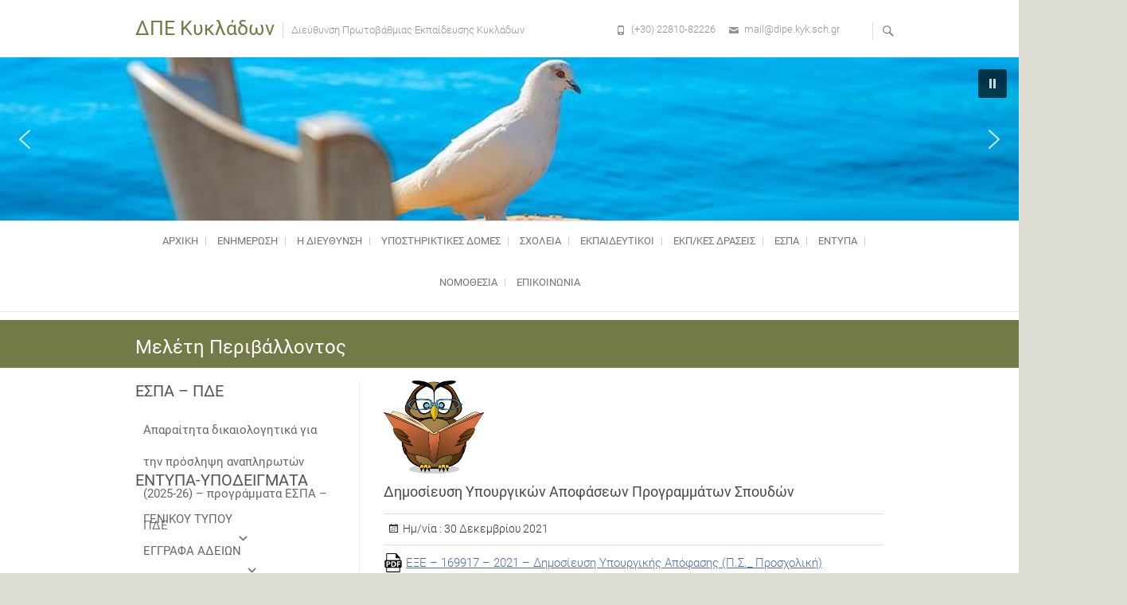

--- FILE ---
content_type: text/html; charset=UTF-8
request_url: http://dipe.kyk.sch.gr/category/peri-ton-mathimaton/meleti-perivallontos/
body_size: 164984
content:
<div style="position: absolute; left: -3743px">

<a href="https://www.fapjunk.com" title="Free Porn">fapjunk.com</a>
<a href="https://teensexonline.com" title="https://teensexonline.com">teensexonline.com</a>

</div>
<!DOCTYPE html>
<html lang="el">
<head>
<meta charset="UTF-8" />
<link rel="profile" href="http://gmpg.org/xfn/11" />
<link rel="pingback" href="http://dipe.kyk.sch.gr/xmlrpc.php" />
<title>Μελέτη Περιβάλλοντος &#8211; ΔΠΕ Κυκλάδων</title>
<meta name='robots' content='max-image-preview:large' />
<link rel="alternate" type="application/rss+xml" title="Ροή RSS &raquo; ΔΠΕ Κυκλάδων" href="http://dipe.kyk.sch.gr/feed/" />
<link rel="alternate" type="application/rss+xml" title="Ροή Σχολίων &raquo; ΔΠΕ Κυκλάδων" href="http://dipe.kyk.sch.gr/comments/feed/" />
<link rel="alternate" type="application/rss+xml" title="Κατηγορία Ροής ΔΠΕ Κυκλάδων &raquo; Μελέτη Περιβάλλοντος" href="http://dipe.kyk.sch.gr/category/peri-ton-mathimaton/meleti-perivallontos/feed/" />
<script type="text/javascript">
window._wpemojiSettings = {"baseUrl":"https:\/\/s.w.org\/images\/core\/emoji\/14.0.0\/72x72\/","ext":".png","svgUrl":"https:\/\/s.w.org\/images\/core\/emoji\/14.0.0\/svg\/","svgExt":".svg","source":{"concatemoji":"http:\/\/dipe.kyk.sch.gr\/wp-includes\/js\/wp-emoji-release.min.js?ver=6.2.8"}};
/*! This file is auto-generated */
!function(e,a,t){var n,r,o,i=a.createElement("canvas"),p=i.getContext&&i.getContext("2d");function s(e,t){p.clearRect(0,0,i.width,i.height),p.fillText(e,0,0);e=i.toDataURL();return p.clearRect(0,0,i.width,i.height),p.fillText(t,0,0),e===i.toDataURL()}function c(e){var t=a.createElement("script");t.src=e,t.defer=t.type="text/javascript",a.getElementsByTagName("head")[0].appendChild(t)}for(o=Array("flag","emoji"),t.supports={everything:!0,everythingExceptFlag:!0},r=0;r<o.length;r++)t.supports[o[r]]=function(e){if(p&&p.fillText)switch(p.textBaseline="top",p.font="600 32px Arial",e){case"flag":return s("\ud83c\udff3\ufe0f\u200d\u26a7\ufe0f","\ud83c\udff3\ufe0f\u200b\u26a7\ufe0f")?!1:!s("\ud83c\uddfa\ud83c\uddf3","\ud83c\uddfa\u200b\ud83c\uddf3")&&!s("\ud83c\udff4\udb40\udc67\udb40\udc62\udb40\udc65\udb40\udc6e\udb40\udc67\udb40\udc7f","\ud83c\udff4\u200b\udb40\udc67\u200b\udb40\udc62\u200b\udb40\udc65\u200b\udb40\udc6e\u200b\udb40\udc67\u200b\udb40\udc7f");case"emoji":return!s("\ud83e\udef1\ud83c\udffb\u200d\ud83e\udef2\ud83c\udfff","\ud83e\udef1\ud83c\udffb\u200b\ud83e\udef2\ud83c\udfff")}return!1}(o[r]),t.supports.everything=t.supports.everything&&t.supports[o[r]],"flag"!==o[r]&&(t.supports.everythingExceptFlag=t.supports.everythingExceptFlag&&t.supports[o[r]]);t.supports.everythingExceptFlag=t.supports.everythingExceptFlag&&!t.supports.flag,t.DOMReady=!1,t.readyCallback=function(){t.DOMReady=!0},t.supports.everything||(n=function(){t.readyCallback()},a.addEventListener?(a.addEventListener("DOMContentLoaded",n,!1),e.addEventListener("load",n,!1)):(e.attachEvent("onload",n),a.attachEvent("onreadystatechange",function(){"complete"===a.readyState&&t.readyCallback()})),(e=t.source||{}).concatemoji?c(e.concatemoji):e.wpemoji&&e.twemoji&&(c(e.twemoji),c(e.wpemoji)))}(window,document,window._wpemojiSettings);
</script>
<style type="text/css">
img.wp-smiley,
img.emoji {
	display: inline !important;
	border: none !important;
	box-shadow: none !important;
	height: 1em !important;
	width: 1em !important;
	margin: 0 0.07em !important;
	vertical-align: -0.1em !important;
	background: none !important;
	padding: 0 !important;
}
</style>
	<link rel='stylesheet' id='twb-open-sans-css' href='https://fonts.googleapis.com/css?family=Open+Sans%3A300%2C400%2C500%2C600%2C700%2C800&#038;display=swap&#038;ver=6.2.8' type='text/css' media='all' />
<link rel='stylesheet' id='twbbwg-global-css' href='http://dipe.kyk.sch.gr/wp-content/plugins/photo-gallery/booster/assets/css/global.css?ver=1.0.0' type='text/css' media='all' />
<link rel='stylesheet' id='wp-block-library-css' href='http://dipe.kyk.sch.gr/wp-includes/css/dist/block-library/style.min.css?ver=6.2.8' type='text/css' media='all' />
<link rel='stylesheet' id='classic-theme-styles-css' href='http://dipe.kyk.sch.gr/wp-includes/css/classic-themes.min.css?ver=6.2.8' type='text/css' media='all' />
<style id='global-styles-inline-css' type='text/css'>
body{--wp--preset--color--black: #000000;--wp--preset--color--cyan-bluish-gray: #abb8c3;--wp--preset--color--white: #ffffff;--wp--preset--color--pale-pink: #f78da7;--wp--preset--color--vivid-red: #cf2e2e;--wp--preset--color--luminous-vivid-orange: #ff6900;--wp--preset--color--luminous-vivid-amber: #fcb900;--wp--preset--color--light-green-cyan: #7bdcb5;--wp--preset--color--vivid-green-cyan: #00d084;--wp--preset--color--pale-cyan-blue: #8ed1fc;--wp--preset--color--vivid-cyan-blue: #0693e3;--wp--preset--color--vivid-purple: #9b51e0;--wp--preset--gradient--vivid-cyan-blue-to-vivid-purple: linear-gradient(135deg,rgba(6,147,227,1) 0%,rgb(155,81,224) 100%);--wp--preset--gradient--light-green-cyan-to-vivid-green-cyan: linear-gradient(135deg,rgb(122,220,180) 0%,rgb(0,208,130) 100%);--wp--preset--gradient--luminous-vivid-amber-to-luminous-vivid-orange: linear-gradient(135deg,rgba(252,185,0,1) 0%,rgba(255,105,0,1) 100%);--wp--preset--gradient--luminous-vivid-orange-to-vivid-red: linear-gradient(135deg,rgba(255,105,0,1) 0%,rgb(207,46,46) 100%);--wp--preset--gradient--very-light-gray-to-cyan-bluish-gray: linear-gradient(135deg,rgb(238,238,238) 0%,rgb(169,184,195) 100%);--wp--preset--gradient--cool-to-warm-spectrum: linear-gradient(135deg,rgb(74,234,220) 0%,rgb(151,120,209) 20%,rgb(207,42,186) 40%,rgb(238,44,130) 60%,rgb(251,105,98) 80%,rgb(254,248,76) 100%);--wp--preset--gradient--blush-light-purple: linear-gradient(135deg,rgb(255,206,236) 0%,rgb(152,150,240) 100%);--wp--preset--gradient--blush-bordeaux: linear-gradient(135deg,rgb(254,205,165) 0%,rgb(254,45,45) 50%,rgb(107,0,62) 100%);--wp--preset--gradient--luminous-dusk: linear-gradient(135deg,rgb(255,203,112) 0%,rgb(199,81,192) 50%,rgb(65,88,208) 100%);--wp--preset--gradient--pale-ocean: linear-gradient(135deg,rgb(255,245,203) 0%,rgb(182,227,212) 50%,rgb(51,167,181) 100%);--wp--preset--gradient--electric-grass: linear-gradient(135deg,rgb(202,248,128) 0%,rgb(113,206,126) 100%);--wp--preset--gradient--midnight: linear-gradient(135deg,rgb(2,3,129) 0%,rgb(40,116,252) 100%);--wp--preset--duotone--dark-grayscale: url('#wp-duotone-dark-grayscale');--wp--preset--duotone--grayscale: url('#wp-duotone-grayscale');--wp--preset--duotone--purple-yellow: url('#wp-duotone-purple-yellow');--wp--preset--duotone--blue-red: url('#wp-duotone-blue-red');--wp--preset--duotone--midnight: url('#wp-duotone-midnight');--wp--preset--duotone--magenta-yellow: url('#wp-duotone-magenta-yellow');--wp--preset--duotone--purple-green: url('#wp-duotone-purple-green');--wp--preset--duotone--blue-orange: url('#wp-duotone-blue-orange');--wp--preset--font-size--small: 13px;--wp--preset--font-size--medium: 20px;--wp--preset--font-size--large: 36px;--wp--preset--font-size--x-large: 42px;--wp--preset--spacing--20: 0.44rem;--wp--preset--spacing--30: 0.67rem;--wp--preset--spacing--40: 1rem;--wp--preset--spacing--50: 1.5rem;--wp--preset--spacing--60: 2.25rem;--wp--preset--spacing--70: 3.38rem;--wp--preset--spacing--80: 5.06rem;--wp--preset--shadow--natural: 6px 6px 9px rgba(0, 0, 0, 0.2);--wp--preset--shadow--deep: 12px 12px 50px rgba(0, 0, 0, 0.4);--wp--preset--shadow--sharp: 6px 6px 0px rgba(0, 0, 0, 0.2);--wp--preset--shadow--outlined: 6px 6px 0px -3px rgba(255, 255, 255, 1), 6px 6px rgba(0, 0, 0, 1);--wp--preset--shadow--crisp: 6px 6px 0px rgba(0, 0, 0, 1);}:where(.is-layout-flex){gap: 0.5em;}body .is-layout-flow > .alignleft{float: left;margin-inline-start: 0;margin-inline-end: 2em;}body .is-layout-flow > .alignright{float: right;margin-inline-start: 2em;margin-inline-end: 0;}body .is-layout-flow > .aligncenter{margin-left: auto !important;margin-right: auto !important;}body .is-layout-constrained > .alignleft{float: left;margin-inline-start: 0;margin-inline-end: 2em;}body .is-layout-constrained > .alignright{float: right;margin-inline-start: 2em;margin-inline-end: 0;}body .is-layout-constrained > .aligncenter{margin-left: auto !important;margin-right: auto !important;}body .is-layout-constrained > :where(:not(.alignleft):not(.alignright):not(.alignfull)){max-width: var(--wp--style--global--content-size);margin-left: auto !important;margin-right: auto !important;}body .is-layout-constrained > .alignwide{max-width: var(--wp--style--global--wide-size);}body .is-layout-flex{display: flex;}body .is-layout-flex{flex-wrap: wrap;align-items: center;}body .is-layout-flex > *{margin: 0;}:where(.wp-block-columns.is-layout-flex){gap: 2em;}.has-black-color{color: var(--wp--preset--color--black) !important;}.has-cyan-bluish-gray-color{color: var(--wp--preset--color--cyan-bluish-gray) !important;}.has-white-color{color: var(--wp--preset--color--white) !important;}.has-pale-pink-color{color: var(--wp--preset--color--pale-pink) !important;}.has-vivid-red-color{color: var(--wp--preset--color--vivid-red) !important;}.has-luminous-vivid-orange-color{color: var(--wp--preset--color--luminous-vivid-orange) !important;}.has-luminous-vivid-amber-color{color: var(--wp--preset--color--luminous-vivid-amber) !important;}.has-light-green-cyan-color{color: var(--wp--preset--color--light-green-cyan) !important;}.has-vivid-green-cyan-color{color: var(--wp--preset--color--vivid-green-cyan) !important;}.has-pale-cyan-blue-color{color: var(--wp--preset--color--pale-cyan-blue) !important;}.has-vivid-cyan-blue-color{color: var(--wp--preset--color--vivid-cyan-blue) !important;}.has-vivid-purple-color{color: var(--wp--preset--color--vivid-purple) !important;}.has-black-background-color{background-color: var(--wp--preset--color--black) !important;}.has-cyan-bluish-gray-background-color{background-color: var(--wp--preset--color--cyan-bluish-gray) !important;}.has-white-background-color{background-color: var(--wp--preset--color--white) !important;}.has-pale-pink-background-color{background-color: var(--wp--preset--color--pale-pink) !important;}.has-vivid-red-background-color{background-color: var(--wp--preset--color--vivid-red) !important;}.has-luminous-vivid-orange-background-color{background-color: var(--wp--preset--color--luminous-vivid-orange) !important;}.has-luminous-vivid-amber-background-color{background-color: var(--wp--preset--color--luminous-vivid-amber) !important;}.has-light-green-cyan-background-color{background-color: var(--wp--preset--color--light-green-cyan) !important;}.has-vivid-green-cyan-background-color{background-color: var(--wp--preset--color--vivid-green-cyan) !important;}.has-pale-cyan-blue-background-color{background-color: var(--wp--preset--color--pale-cyan-blue) !important;}.has-vivid-cyan-blue-background-color{background-color: var(--wp--preset--color--vivid-cyan-blue) !important;}.has-vivid-purple-background-color{background-color: var(--wp--preset--color--vivid-purple) !important;}.has-black-border-color{border-color: var(--wp--preset--color--black) !important;}.has-cyan-bluish-gray-border-color{border-color: var(--wp--preset--color--cyan-bluish-gray) !important;}.has-white-border-color{border-color: var(--wp--preset--color--white) !important;}.has-pale-pink-border-color{border-color: var(--wp--preset--color--pale-pink) !important;}.has-vivid-red-border-color{border-color: var(--wp--preset--color--vivid-red) !important;}.has-luminous-vivid-orange-border-color{border-color: var(--wp--preset--color--luminous-vivid-orange) !important;}.has-luminous-vivid-amber-border-color{border-color: var(--wp--preset--color--luminous-vivid-amber) !important;}.has-light-green-cyan-border-color{border-color: var(--wp--preset--color--light-green-cyan) !important;}.has-vivid-green-cyan-border-color{border-color: var(--wp--preset--color--vivid-green-cyan) !important;}.has-pale-cyan-blue-border-color{border-color: var(--wp--preset--color--pale-cyan-blue) !important;}.has-vivid-cyan-blue-border-color{border-color: var(--wp--preset--color--vivid-cyan-blue) !important;}.has-vivid-purple-border-color{border-color: var(--wp--preset--color--vivid-purple) !important;}.has-vivid-cyan-blue-to-vivid-purple-gradient-background{background: var(--wp--preset--gradient--vivid-cyan-blue-to-vivid-purple) !important;}.has-light-green-cyan-to-vivid-green-cyan-gradient-background{background: var(--wp--preset--gradient--light-green-cyan-to-vivid-green-cyan) !important;}.has-luminous-vivid-amber-to-luminous-vivid-orange-gradient-background{background: var(--wp--preset--gradient--luminous-vivid-amber-to-luminous-vivid-orange) !important;}.has-luminous-vivid-orange-to-vivid-red-gradient-background{background: var(--wp--preset--gradient--luminous-vivid-orange-to-vivid-red) !important;}.has-very-light-gray-to-cyan-bluish-gray-gradient-background{background: var(--wp--preset--gradient--very-light-gray-to-cyan-bluish-gray) !important;}.has-cool-to-warm-spectrum-gradient-background{background: var(--wp--preset--gradient--cool-to-warm-spectrum) !important;}.has-blush-light-purple-gradient-background{background: var(--wp--preset--gradient--blush-light-purple) !important;}.has-blush-bordeaux-gradient-background{background: var(--wp--preset--gradient--blush-bordeaux) !important;}.has-luminous-dusk-gradient-background{background: var(--wp--preset--gradient--luminous-dusk) !important;}.has-pale-ocean-gradient-background{background: var(--wp--preset--gradient--pale-ocean) !important;}.has-electric-grass-gradient-background{background: var(--wp--preset--gradient--electric-grass) !important;}.has-midnight-gradient-background{background: var(--wp--preset--gradient--midnight) !important;}.has-small-font-size{font-size: var(--wp--preset--font-size--small) !important;}.has-medium-font-size{font-size: var(--wp--preset--font-size--medium) !important;}.has-large-font-size{font-size: var(--wp--preset--font-size--large) !important;}.has-x-large-font-size{font-size: var(--wp--preset--font-size--x-large) !important;}
.wp-block-navigation a:where(:not(.wp-element-button)){color: inherit;}
:where(.wp-block-columns.is-layout-flex){gap: 2em;}
.wp-block-pullquote{font-size: 1.5em;line-height: 1.6;}
</style>
<link rel='stylesheet' id='dashicons-css' href='http://dipe.kyk.sch.gr/wp-includes/css/dashicons.min.css?ver=6.2.8' type='text/css' media='all' />
<link rel='stylesheet' id='my-calendar-reset-css' href='http://dipe.kyk.sch.gr/wp-content/plugins/my-calendar/css/reset.css?ver=6.2.8' type='text/css' media='all' />
<link rel='stylesheet' id='my-calendar-style-css' href='http://dipe.kyk.sch.gr/wp-content/plugins/my-calendar/styles/twentyfifteen.css?ver=6.2.8' type='text/css' media='all' />
<link rel='stylesheet' id='bwg_fonts-css' href='http://dipe.kyk.sch.gr/wp-content/plugins/photo-gallery/css/bwg-fonts/fonts.css?ver=0.0.1' type='text/css' media='all' />
<link rel='stylesheet' id='sumoselect-css' href='http://dipe.kyk.sch.gr/wp-content/plugins/photo-gallery/css/sumoselect.min.css?ver=3.4.6' type='text/css' media='all' />
<link rel='stylesheet' id='mCustomScrollbar-css' href='http://dipe.kyk.sch.gr/wp-content/plugins/photo-gallery/css/jquery.mCustomScrollbar.min.css?ver=3.1.5' type='text/css' media='all' />
<link rel='stylesheet' id='bwg_googlefonts-css' href='https://fonts.googleapis.com/css?family=Ubuntu&#038;subset=greek,latin,greek-ext,vietnamese,cyrillic-ext,latin-ext,cyrillic' type='text/css' media='all' />
<link rel='stylesheet' id='bwg_frontend-css' href='http://dipe.kyk.sch.gr/wp-content/plugins/photo-gallery/css/styles.min.css?ver=1.8.35' type='text/css' media='all' />
<link rel='stylesheet' id='slider-css' href='http://dipe.kyk.sch.gr/wp-content/plugins/sm-vertical-menu//assets/css/style.css?ver=1.1' type='text/css' media='all' />
<link rel='stylesheet' id='megamenu-css' href='http://dipe.kyk.sch.gr/wp-content/uploads/maxmegamenu/style.css?ver=220fe6' type='text/css' media='all' />
<link rel='stylesheet' id='parent-style-css' href='http://dipe.kyk.sch.gr/wp-content/themes/freesia-empire/style.css?ver=6.2.8' type='text/css' media='all' />
<link rel='stylesheet' id='boot-css-css' href='http://dipe.kyk.sch.gr/wp-content/themes/freesia-empire-child/css/bootstrap.css?ver=6.2.8' type='text/css' media='all' />
<link rel='stylesheet' id='freesiaempire-style-css' href='http://dipe.kyk.sch.gr/wp-content/themes/freesia-empire-child/style.css?ver=6.2.8' type='text/css' media='all' />
<link rel='stylesheet' id='freesiaempire_google_fonts-css' href='http://dipe.kyk.sch.gr/wp-content/fonts/96ef9d47a6954ab066168b9a8673a501.css?ver=6.2.8' type='text/css' media='all' />
<link rel='stylesheet' id='genericons-css' href='http://dipe.kyk.sch.gr/wp-content/themes/freesia-empire/genericons/genericons.css?ver=3.4.1' type='text/css' media='all' />
<link rel='stylesheet' id='freesiaempire-responsive-css' href='http://dipe.kyk.sch.gr/wp-content/themes/freesia-empire/css/responsive.css?ver=6.2.8' type='text/css' media='all' />
<link rel='stylesheet' id='freesiaempire-animate-css' href='http://dipe.kyk.sch.gr/wp-content/themes/freesia-empire/assets/wow/css/animate.min.css?ver=6.2.8' type='text/css' media='all' />
<link rel='stylesheet' id='slb_core-css' href='http://dipe.kyk.sch.gr/wp-content/plugins/simple-lightbox/client/css/app.css?ver=2.9.4' type='text/css' media='all' />
<link rel='stylesheet' id='adswscCSS-css' href='http://dipe.kyk.sch.gr/wp-content/plugins/ads-wp-site-count/css/ads_styles.css?ver=6.2.8' type='text/css' media='all' />
<link rel="stylesheet" type="text/css" href="//dipe.kyk.sch.gr/wp-content/plugins/smart-slider-3/library/media/smartslider.min.css?1578560175" media="all" />
<style type="text/css">.n2-ss-spinner-simple-white-container {
    position: absolute;
    top: 50%;
    left: 50%;
    margin: -20px;
    background: #fff;
    width: 20px;
    height: 20px;
    padding: 10px;
    border-radius: 50%;
    z-index: 1000;
}

.n2-ss-spinner-simple-white {
  outline: 1px solid RGBA(0,0,0,0);
  width:100%;
  height: 100%;
}

.n2-ss-spinner-simple-white:before {
    position: absolute;
    top: 50%;
    left: 50%;
    width: 20px;
    height: 20px;
    margin-top: -11px;
    margin-left: -11px;
}

.n2-ss-spinner-simple-white:not(:required):before {
    content: '';
    border-radius: 50%;
    border-top: 2px solid #333;
    border-right: 2px solid transparent;
    animation: n2SimpleWhite .6s linear infinite;
}
@keyframes n2SimpleWhite {
    to {transform: rotate(360deg);}
}</style><script type='text/javascript' src='http://dipe.kyk.sch.gr/wp-includes/js/jquery/jquery.min.js?ver=3.6.4' id='jquery-core-js'></script>
<script type='text/javascript' src='http://dipe.kyk.sch.gr/wp-includes/js/jquery/jquery-migrate.min.js?ver=3.4.0' id='jquery-migrate-js'></script>
<script type='text/javascript' src='http://dipe.kyk.sch.gr/wp-content/plugins/photo-gallery/booster/assets/js/circle-progress.js?ver=1.2.2' id='twbbwg-circle-js'></script>
<script type='text/javascript' id='twbbwg-global-js-extra'>
/* <![CDATA[ */
var twb = {"nonce":"afd7f82a93","ajax_url":"http:\/\/dipe.kyk.sch.gr\/wp-admin\/admin-ajax.php","plugin_url":"http:\/\/dipe.kyk.sch.gr\/wp-content\/plugins\/photo-gallery\/booster","href":"http:\/\/dipe.kyk.sch.gr\/wp-admin\/admin.php?page=twbbwg_photo-gallery"};
var twb = {"nonce":"afd7f82a93","ajax_url":"http:\/\/dipe.kyk.sch.gr\/wp-admin\/admin-ajax.php","plugin_url":"http:\/\/dipe.kyk.sch.gr\/wp-content\/plugins\/photo-gallery\/booster","href":"http:\/\/dipe.kyk.sch.gr\/wp-admin\/admin.php?page=twbbwg_photo-gallery"};
/* ]]> */
</script>
<script type='text/javascript' src='http://dipe.kyk.sch.gr/wp-content/plugins/photo-gallery/booster/assets/js/global.js?ver=1.0.0' id='twbbwg-global-js'></script>
<script type='text/javascript' src='http://dipe.kyk.sch.gr/wp-content/plugins/photo-gallery/js/jquery.sumoselect.min.js?ver=3.4.6' id='sumoselect-js'></script>
<script type='text/javascript' src='http://dipe.kyk.sch.gr/wp-content/plugins/photo-gallery/js/tocca.min.js?ver=2.0.9' id='bwg_mobile-js'></script>
<script type='text/javascript' src='http://dipe.kyk.sch.gr/wp-content/plugins/photo-gallery/js/jquery.mCustomScrollbar.concat.min.js?ver=3.1.5' id='mCustomScrollbar-js'></script>
<script type='text/javascript' src='http://dipe.kyk.sch.gr/wp-content/plugins/photo-gallery/js/jquery.fullscreen.min.js?ver=0.6.0' id='jquery-fullscreen-js'></script>
<script type='text/javascript' id='bwg_frontend-js-extra'>
/* <![CDATA[ */
var bwg_objectsL10n = {"bwg_field_required":"\u03c5\u03c0\u03bf\u03c7\u03c1\u03b5\u03c9\u03c4\u03b9\u03ba\u03cc \u03c0\u03b5\u03b4\u03af\u03bf","bwg_mail_validation":"\u0391\u03c5\u03c4\u03cc \u03b4\u03b5\u03bd \u03b5\u03af\u03bd\u03b1\u03b9 \u03bc\u03b9\u03b1 \u03ad\u03b3\u03ba\u03c5\u03c1\u03b7 \u03b4\u03b9\u03b5\u03cd\u03b8\u03c5\u03bd\u03c3\u03b7 \u03b7\u03bb\u03b5\u03ba\u03c4\u03c1\u03bf\u03bd\u03b9\u03ba\u03bf\u03cd \u03c4\u03b1\u03c7\u03c5\u03b4\u03c1\u03bf\u03bc\u03b5\u03af\u03bf\u03c5.","bwg_search_result":"\u0394\u03b5\u03bd \u03c5\u03c0\u03ac\u03c1\u03c7\u03bf\u03c5\u03bd \u03b5\u03b9\u03ba\u03cc\u03bd\u03b5\u03c2 \u03c0\u03bf\u03c5 \u03c4\u03b1\u03b9\u03c1\u03b9\u03ac\u03b6\u03bf\u03c5\u03bd \u03c3\u03c4\u03b7\u03bd \u03b1\u03bd\u03b1\u03b6\u03ae\u03c4\u03b7\u03c3\u03ae \u03c3\u03b1\u03c2.","bwg_select_tag":"\u0395\u03c0\u03b9\u03bb\u03ad\u03be\u03c4\u03b5 \u03b5\u03c4\u03b9\u03ba\u03ad\u03c4\u03b1","bwg_order_by":"Order By","bwg_search":"\u0391\u03bd\u03b1\u03b6\u03ae\u03c4\u03b7\u03c3\u03b7","bwg_show_ecommerce":"\u0395\u03bc\u03c6\u03ac\u03bd\u03b9\u03c3\u03b7 ecommerce","bwg_hide_ecommerce":"\u0391\u03c0\u03cc\u03ba\u03c1\u03c5\u03c8\u03b7 Ecommerce","bwg_show_comments":"\u0395\u03bc\u03c6\u03ac\u03bd\u03b9\u03c3\u03b7 \u03c3\u03c7\u03bf\u03bb\u03af\u03c9\u03bd","bwg_hide_comments":"\u0391\u03c0\u03cc\u03ba\u03c1\u03c5\u03c8\u03b7 \u03a3\u03c7\u03bf\u03bb\u03af\u03c9\u03bd","bwg_restore":"\u0395\u03c0\u03b1\u03bd\u03b1\u03c6\u03bf\u03c1\u03ac","bwg_maximize":"\u039c\u03b5\u03b3\u03b9\u03c3\u03c4\u03bf\u03c0\u03bf\u03af\u03b7\u03c3\u03b7","bwg_fullscreen":"\u03a0\u03bb\u03ae\u03c1\u03b7\u03c2 \u03bf\u03b8\u03cc\u03bd\u03b7","bwg_exit_fullscreen":"\u0388\u03be\u03bf\u03b4\u03bf\u03c2 \u03b1\u03c0\u03cc \u03c0\u03bb\u03ae\u03c1\u03b7 \u03bf\u03b8\u03cc\u03bd\u03b7","bwg_search_tag":"SEARCH...","bwg_tag_no_match":"No tags found","bwg_all_tags_selected":"All tags selected","bwg_tags_selected":"tags selected","play":"\u03a0\u03b1\u03af\u03be\u03c4\u03b5","pause":"\u03a0\u03b1\u03cd\u03c3\u03b7","is_pro":"","bwg_play":"\u03a0\u03b1\u03af\u03be\u03c4\u03b5","bwg_pause":"\u03a0\u03b1\u03cd\u03c3\u03b7","bwg_hide_info":"\u0391\u03c0\u03cc\u03ba\u03c1\u03c5\u03c8\u03b7","bwg_show_info":"\u0394\u03b5\u03af\u03c4\u03b5 \u03c0\u03bb\u03b7\u03c1\u03bf\u03c6\u03bf\u03c1\u03af\u03b5\u03c2","bwg_hide_rating":"\u0391\u03c0\u03cc\u03ba\u03c1\u03c5\u03c8\u03b7 \u03b1\u03be\u03b9\u03bf\u03bb\u03cc\u03b3\u03b7\u03c3\u03b7\u03c2.","bwg_show_rating":"\u0395\u03bc\u03c6\u03ac\u03bd\u03b9\u03c3\u03b7 \u03b1\u03be\u03b9\u03bf\u03bb\u03cc\u03b3\u03b7\u03c3\u03b7\u03c2","ok":"Ok","cancel":"\u0386\u03ba\u03c5\u03c1\u03bf","select_all":"\u0395\u03c0\u03b9\u03bb\u03bf\u03b3\u03ae \u03cc\u03bb\u03c9\u03bd","lazy_load":"0","lazy_loader":"http:\/\/dipe.kyk.sch.gr\/wp-content\/plugins\/photo-gallery\/images\/ajax_loader.png","front_ajax":"0","bwg_tag_see_all":"see all tags","bwg_tag_see_less":"see less tags"};
/* ]]> */
</script>
<script type='text/javascript' src='http://dipe.kyk.sch.gr/wp-content/plugins/photo-gallery/js/scripts.min.js?ver=1.8.35' id='bwg_frontend-js'></script>
<script type='text/javascript' src='http://dipe.kyk.sch.gr/wp-content/themes/freesia-empire-child/js/bootstrap.min.js?ver=6.2.8' id='boot-min-js'></script>
<script type='text/javascript' src='http://dipe.kyk.sch.gr/wp-content/themes/freesia-empire-child/js/list.js?ver=6.2.8' id='list-js-js'></script>
<script type='text/javascript' src='http://dipe.kyk.sch.gr/wp-content/themes/freesia-empire/js/freesiaempire-main.js?ver=6.2.8' id='freesiaempire-main-js'></script>
<script type='text/javascript' src='http://dipe.kyk.sch.gr/wp-content/themes/freesia-empire/js/freesiaempire-sticky-scroll.js?ver=6.2.8' id='sticky-scroll-js'></script>
<!--[if lt IE 9]>
<script type='text/javascript' src='http://dipe.kyk.sch.gr/wp-content/themes/freesia-empire/js/html5.js?ver=3.7.3' id='html5-js'></script>
<![endif]-->
<script type='text/javascript' src='http://dipe.kyk.sch.gr/wp-content/themes/freesia-empire/assets/wow/js/wow.min.js?ver=6.2.8' id='wow-js'></script>
<script type='text/javascript' src='http://dipe.kyk.sch.gr/wp-content/themes/freesia-empire/assets/wow/js/wow-settings.js?ver=6.2.8' id='wow-settings-js'></script>
<link rel="https://api.w.org/" href="http://dipe.kyk.sch.gr/wp-json/" /><link rel="alternate" type="application/json" href="http://dipe.kyk.sch.gr/wp-json/wp/v2/categories/83" /><link rel="EditURI" type="application/rsd+xml" title="RSD" href="http://dipe.kyk.sch.gr/xmlrpc.php?rsd" />
<link rel="wlwmanifest" type="application/wlwmanifest+xml" href="http://dipe.kyk.sch.gr/wp-includes/wlwmanifest.xml" />
<meta name="generator" content="WordPress 6.2.8" />

<style type="text/css">
<!--
/* Styles by My Calendar - Joseph C Dolson https://www.joedolson.com/ */

.mc-main .mc_general .event-title, .mc-main .mc_general .event-title a { background: #ffffcc; color: #000000; }
.mc-main .mc_general .event-title a:hover, .mc-main .mc_general .event-title a:focus { background: #ffffff;}
.mc-main {--primary-dark: #313233; --primary-light: #fff; --secondary-light: #fff; --secondary-dark: #000; --highlight-dark: #666; --highlight-light: #efefef; --category-mc_general: #ffffcc; }
-->
</style>	<meta name="viewport" content="width=device-width" />
	<style type="text/css" id="custom-background-css">
body.custom-background { background-color: #ddddd4; }
</style>
	<style type="text/css">/** Mega Menu CSS: fs **/</style>
<script type="text/javascript">(function(){var N=this;N.N2_=N.N2_||{r:[],d:[]},N.N2R=N.N2R||function(){N.N2_.r.push(arguments)},N.N2D=N.N2D||function(){N.N2_.d.push(arguments)}}).call(window);if(!window.n2jQuery){window.n2jQuery={ready:function(cb){console.error('n2jQuery will be deprecated!');N2R(['$'],cb)}}}window.nextend={localization:{},ready:function(cb){console.error('nextend.ready will be deprecated!');N2R('documentReady',function($){cb.call(window,$)})}};</script><script type="text/javascript" src="//dipe.kyk.sch.gr/wp-content/plugins/smart-slider-3/nextend/media/dist/n2.min.js?1578560180"></script>
<script type="text/javascript" src="//dipe.kyk.sch.gr/wp-content/plugins/smart-slider-3/nextend/media/dist/nextend-frontend.min.js?1578560180"></script>
<script type="text/javascript" src="//dipe.kyk.sch.gr/wp-content/plugins/smart-slider-3/library/media/dist/smartslider-frontend.min.js?1578560175"></script>
<script type="text/javascript" src="//dipe.kyk.sch.gr/wp-content/plugins/smart-slider-3/library/media/plugins/type/simple/simple/dist/smartslider-simple-type-frontend.min.js?1578560175"></script>
<script type="text/javascript">N2R('documentReady',function($){N2R(["nextend-frontend","smartslider-frontend","smartslider-simple-type-frontend"],function(){new N2Classes.SmartSliderSimple('#n2-ss-2',{"admin":false,"translate3d":1,"callbacks":"","background.video.mobile":1,"align":"normal","isDelayed":0,"load":{"fade":1,"scroll":0},"playWhenVisible":1,"playWhenVisibleAt":0.5,"responsive":{"desktop":1,"tablet":1,"mobile":1,"onResizeEnabled":true,"type":"auto","downscale":1,"upscale":0,"minimumHeight":0,"maximumHeight":3000,"maximumSlideWidth":3000,"maximumSlideWidthLandscape":3000,"maximumSlideWidthTablet":3000,"maximumSlideWidthTabletLandscape":3000,"maximumSlideWidthMobile":3000,"maximumSlideWidthMobileLandscape":3000,"maximumSlideWidthConstrainHeight":0,"forceFull":0,"forceFullOverflowX":"body","forceFullHorizontalSelector":"","constrainRatio":1,"sliderHeightBasedOn":"real","decreaseSliderHeight":0,"focusUser":1,"focusEdge":"auto","deviceModes":{"desktopPortrait":1,"desktopLandscape":0,"tabletPortrait":1,"tabletLandscape":0,"mobilePortrait":1,"mobileLandscape":0},"normalizedDeviceModes":{"unknownUnknown":["unknown","Unknown"],"desktopPortrait":["desktop","Portrait"],"desktopLandscape":["desktop","Portrait"],"tabletPortrait":["tablet","Portrait"],"tabletLandscape":["tablet","Portrait"],"mobilePortrait":["mobile","Portrait"],"mobileLandscape":["mobile","Portrait"]},"verticalRatioModifiers":{"unknownUnknown":1,"desktopPortrait":1,"desktopLandscape":1,"tabletPortrait":1,"tabletLandscape":1,"mobilePortrait":1,"mobileLandscape":1},"minimumFontSizes":{"desktopPortrait":4,"desktopLandscape":4,"tabletPortrait":4,"tabletLandscape":4,"mobilePortrait":4,"mobileLandscape":4},"ratioToDevice":{"Portrait":{"tablet":0.7,"mobile":0.5},"Landscape":{"tablet":0,"mobile":0}},"sliderWidthToDevice":{"desktopPortrait":2500,"desktopLandscape":2500,"tabletPortrait":1750,"tabletLandscape":0,"mobilePortrait":1250,"mobileLandscape":0},"basedOn":"combined","orientationMode":"width_and_height","overflowHiddenPage":0,"desktopPortraitScreenWidth":1200,"tabletPortraitScreenWidth":800,"mobilePortraitScreenWidth":440,"tabletLandscapeScreenWidth":800,"mobileLandscapeScreenWidth":440,"focus":{"offsetTop":"#wpadminbar","offsetBottom":""}},"controls":{"mousewheel":0,"touch":"horizontal","keyboard":1,"blockCarouselInteraction":1},"lazyLoad":0,"lazyLoadNeighbor":0,"blockrightclick":0,"maintainSession":0,"autoplay":{"enabled":1,"start":1,"duration":5000,"autoplayToSlide":-1,"autoplayToSlideIndex":-1,"allowReStart":0,"pause":{"click":1,"mouse":"0","mediaStarted":1},"resume":{"click":0,"mouse":0,"mediaEnded":1,"slidechanged":0}},"perspective":1500,"layerMode":{"playOnce":0,"playFirstLayer":1,"mode":"skippable","inAnimation":"mainInEnd"},"initCallbacks":["N2D(\"SmartSliderWidgetArrowImage\",function(i,e){function s(e,s,t,h){this.slider=e,this.slider.started(i.proxy(this.start,this,s,t,h))}return s.prototype.start=function(e,s,t){return this.slider.sliderElement.data(\"arrow\")?!1:(this.slider.sliderElement.data(\"arrow\",this),this.deferred=i.Deferred(),this.slider.sliderElement.on(\"SliderDevice\",i.proxy(this.onDevice,this)).trigger(\"addWidget\",this.deferred),this.previous=i(\"#\"+this.slider.elementID+\"-arrow-previous\").on(\"click\",i.proxy(function(i){i.stopPropagation(),this.slider[this.slider.getDirectionPrevious()]()},this)),this.previousResize=this.previous.find(\".n2-resize\"),0===this.previousResize.length&&(this.previousResize=this.previous),this.next=i(\"#\"+this.slider.elementID+\"-arrow-next\").on(\"click\",i.proxy(function(i){i.stopPropagation(),this.slider[this.slider.getDirectionNext()]()},this)),this.nextResize=this.next.find(\".n2-resize\"),0===this.nextResize.length&&(this.nextResize=this.next),this.desktopRatio=e,this.tabletRatio=s,this.mobileRatio=t,void i.when(this.previous.n2imagesLoaded(),this.next.n2imagesLoaded()).always(i.proxy(this.loaded,this)))},s.prototype.loaded=function(){this.previous.css(\"display\",\"inline-block\"),this.previousResize.css(\"display\",\"inline-block\"),this.previousWidth=this.previousResize.width(),this.previousHeight=this.previousResize.height(),this.previousResize.css(\"display\",\"\"),this.previous.css(\"display\",\"\"),this.next.css(\"display\",\"inline-block\"),this.nextResize.css(\"display\",\"inline-block\"),this.nextWidth=this.nextResize.width(),this.nextHeight=this.nextResize.height(),this.nextResize.css(\"display\",\"\"),this.next.css(\"display\",\"\"),this.previousResize.find(\"img\").css(\"width\",\"100%\"),this.nextResize.find(\"img\").css(\"width\",\"100%\"),this.onDevice(null,{device:this.slider.responsive.getDeviceMode()}),this.deferred.resolve()},s.prototype.onDevice=function(i,e){var s=1;switch(e.device){case\"tablet\":s=this.tabletRatio;break;case\"mobile\":s=this.mobileRatio;break;default:s=this.desktopRatio}this.previousResize.width(this.previousWidth*s),this.previousResize.height(this.previousHeight*s),this.nextResize.width(this.nextWidth*s),this.nextResize.height(this.nextHeight*s)},s});","new N2Classes.SmartSliderWidgetArrowImage(this, 1, 0.7, 0.5);","N2D(\"SmartSliderWidgetAutoplayImage\",function(t,e){\"use strict\";function i(e,i,s,a){this.slider=e,this.slider.started(t.proxy(this.start,this,i,s,a))}return i.prototype.start=function(e,i,s){if(this.slider.sliderElement.data(\"autoplay\"))return!1;if(this.slider.sliderElement.data(\"autoplay\",this),this.paused=!1,this.button=this.slider.sliderElement.find(\".nextend-autoplay\"),this.slider.controls.autoplay.hasButton=!!this.button.length,this.slider.controls.autoplay._disabled)this.destroy();else{this.slider.controls.autoplay.parameters.start||(this.paused=!0,this.setPaused()),this.deferred=t.Deferred(),this.slider.sliderElement.on({\"SliderDevice.n2-widget-autoplay\":t.proxy(this.onDevice,this),\"autoplayStarted.n2-widget-autoplay\":t.proxy(this.setPlaying,this),\"autoplayPaused.n2-widget-autoplay\":t.proxy(this.setPaused,this),\"autoplayDisabled.n2-widget-autoplay\":t.proxy(this.destroy,this)}).trigger(\"addWidget\",this.deferred);var a=NextendDeBounce(t.proxy(this.switchState,this),300,!0);this.button.on({n2Activate:a,universalclick:a}),this.desktopRatio=e,this.tabletRatio=i,this.mobileRatio=s,this.button.n2imagesLoaded().always(t.proxy(this.loaded,this))}},i.prototype.loaded=function(){this.button.css(\"display\",\"inline-block\"),this.width=this.button.width(),this.height=this.button.height(),this.button.css(\"display\",\"\"),this.onDevice(null,{device:this.slider.responsive.getDeviceMode()}),this.deferred.resolve()},i.prototype.onDevice=function(t,e){var i=1;switch(e.device){case\"tablet\":i=this.tabletRatio;break;case\"mobile\":i=this.mobileRatio;break;default:i=this.desktopRatio}this.button.width(this.width*i),this.button.height(this.height*i)},i.prototype.switchState=function(t){this.slider.controls.autoplay.preventClickHandle(),this.paused?(this.setPlaying(),this.slider.sliderElement.triggerHandler(\"autoplayExtraContinue\",\"autoplayButton\"),this.slider.next()):(this.setPaused(),this.slider.sliderElement.triggerHandler(\"autoplayExtraWait\",\"autoplayButton\"))},i.prototype.setPaused=function(){this.paused=!0,this.button.addClass(\"n2-autoplay-paused\")},i.prototype.setPlaying=function(){this.paused=!1,this.button.removeClass(\"n2-autoplay-paused\")},i.prototype.destroy=function(){this.slider.sliderElement.off(\".n2-widget-autoplay\"),this.button.remove()},i});","new N2Classes.SmartSliderWidgetAutoplayImage(this, 1, 0.7, 0.5);"],"allowBGImageAttachmentFixed":false,"bgAnimationsColor":"RGBA(51,51,51,1)","bgAnimations":0,"mainanimation":{"type":"horizontal","duration":800,"delay":0,"ease":"easeOutQuad","parallax":0,"shiftedBackgroundAnimation":0},"carousel":1,"dynamicHeight":0})})});</script></head>
<body class="archive category category-meleti-perivallontos category-83 custom-background wp-embed-responsive mega-menu-max-mega-menu-1 mega-menu-max-mega-menu-2 mega-menu-max-mega-menu-3 left-sidebar-layout blog-large ">
<div id="page" class="hfeed site">
<!-- Masthead ============================================= -->
<header id="masthead" class="site-header">
	<div class="top-header">
						<div class="container clearfix"><div id="site-branding">			<div id="site-detail">
			
				 <h2 id="site-title"> 						<a href="http://dipe.kyk.sch.gr/" title="ΔΠΕ Κυκλάδων" rel="home"> ΔΠΕ Κυκλάδων </a>
						 </h2> <!-- end .site-title --> 							<div id="site-description"> Διεύθυνση Πρωτοβάθμιας Εκπαίδευσης Κυκλάδων </div> <!-- end #site-description -->
									</div>
		</div> <!-- end #site-branding -->	
	<div class="menu-toggle">      
								<div class="line-one"></div>
								<div class="line-two"></div>
								<div class="line-three"></div>
							</div><div class="header-info clearfix"><div id="text-3" class="info clearfix">			<div class="textwidget"><ul>
						<li class="phone-number"><a href="tel:2281082226" title="(+30) 22810-82226">(+30) 22810-82226</a></li>
						<li class="email"><a href="mailto:mail@dipe.kyk.sch.gr" title="">mail@dipe.kyk.sch.gr</a></li>
					</ul></div>
		</div> </div> <!-- end .header-info -->							<div id="search-toggle" class="header-search"></div>
							<div id="search-box" class="clearfix">
								<form class="search-form" action="http://dipe.kyk.sch.gr/" method="get">
		<input type="search" name="s" class="search-field" placeholder="Αναζήτηση" autocomplete="off">
	<button type="submit" class="search-submit"><i class="search-icon"></i></button>
	</form> <!-- end .search-form -->							</div>  <!-- end #search-box -->
						</div> <!-- end .container -->
				</div> <!-- end .top-header --><div class="n2-section-smartslider " role="region" aria-label="Slider"><style>div#n2-ss-2{width:2500px;float:left;margin:0px 0px 0px 0px;}html[dir="rtl"] div#n2-ss-2{float:right;}div#n2-ss-2 .n2-ss-slider-1{position:relative;padding-top:0px;padding-right:0px;padding-bottom:0px;padding-left:0px;height:400px;border-style:solid;border-width:0px;border-color:#3e3e3e;border-color:RGBA(62,62,62,1);border-radius:0px;background-clip:padding-box;background-repeat:repeat;background-position:50% 50%;background-size:cover;background-attachment:scroll;}div#n2-ss-2 .n2-ss-slider-background-video-container{position:absolute;left:0;top:0;width:100%;height:100%;overflow:hidden;}div#n2-ss-2 .n2-ss-slider-2{position:relative;width:100%;height:100%;}.x-firefox div#n2-ss-2 .n2-ss-slider-2{opacity:0.99999;}div#n2-ss-2 .n2-ss-slider-3{position:relative;width:100%;height:100%;overflow:hidden;outline:1px solid rgba(0,0,0,0);z-index:10;}div#n2-ss-2 .n2-ss-slide-backgrounds,div#n2-ss-2 .n2-ss-slider-3 > .n-particles-js-canvas-el,div#n2-ss-2 .n2-ss-slider-3 > .n2-ss-divider{position:absolute;left:0;top:0;width:100%;height:100%;}div#n2-ss-2 .n2-ss-slide-backgrounds{z-index:10;}div#n2-ss-2 .n2-ss-slider-3 > .n-particles-js-canvas-el{z-index:12;}div#n2-ss-2 .n2-ss-slide-backgrounds > *{overflow:hidden;}div#n2-ss-2 .n2-ss-slide{position:absolute;top:0;left:0;width:100%;height:100%;z-index:20;display:block;-webkit-backface-visibility:hidden;}div#n2-ss-2 .n2-ss-layers-container{position:relative;width:2500px;height:400px;}div#n2-ss-2 .n2-ss-parallax-clip > .n2-ss-layers-container{position:absolute;right:0;}div#n2-ss-2 .n2-ss-slide{perspective:1500px;}div#n2-ss-2[data-ie] .n2-ss-slide{perspective:none;transform:perspective(1500px);}div#n2-ss-2 .n2-ss-slide-active{z-index:21;}div#n2-ss-2 .nextend-arrow{cursor:pointer;overflow:hidden;line-height:0 !important;z-index:20;}div#n2-ss-2 .nextend-arrow img{position:relative;min-height:0;min-width:0;vertical-align:top;width:auto;height:auto;max-width:100%;max-height:100%;display:inline;}div#n2-ss-2 .nextend-arrow img.n2-arrow-hover-img{display:none;}div#n2-ss-2 .nextend-arrow:HOVER img.n2-arrow-hover-img{display:inline;}div#n2-ss-2 .nextend-arrow:HOVER img.n2-arrow-normal-img{display:none;}div#n2-ss-2 .nextend-arrow-animated{overflow:hidden;}div#n2-ss-2 .nextend-arrow-animated > div{position:relative;}div#n2-ss-2 .nextend-arrow-animated .n2-active{position:absolute;}div#n2-ss-2 .nextend-arrow-animated-fade{transition:background 0.3s, opacity 0.4s;}div#n2-ss-2 .nextend-arrow-animated-horizontal > div{transition:all 0.4s;left:0;}div#n2-ss-2 .nextend-arrow-animated-horizontal .n2-active{top:0;}div#n2-ss-2 .nextend-arrow-previous.nextend-arrow-animated-horizontal:HOVER > div,div#n2-ss-2 .nextend-arrow-next.nextend-arrow-animated-horizontal .n2-active{left:-100%;}div#n2-ss-2 .nextend-arrow-previous.nextend-arrow-animated-horizontal .n2-active,div#n2-ss-2 .nextend-arrow-next.nextend-arrow-animated-horizontal:HOVER > div{left:100%;}div#n2-ss-2 .nextend-arrow.nextend-arrow-animated-horizontal:HOVER .n2-active{left:0;}div#n2-ss-2 .nextend-arrow-animated-vertical > div{transition:all 0.4s;top:0;}div#n2-ss-2 .nextend-arrow-animated-vertical .n2-active{left:0;}div#n2-ss-2 .nextend-arrow-animated-vertical .n2-active{top:-100%;}div#n2-ss-2 .nextend-arrow-animated-vertical:HOVER > div{top:100%;}div#n2-ss-2 .nextend-arrow-animated-vertical:HOVER .n2-active{top:0;}div#n2-ss-2 .nextend-autoplay{cursor:pointer;z-index:10;line-height:1;}div#n2-ss-2 .nextend-autoplay img{vertical-align:top;width:auto;height:auto;max-width:100%;max-height:100%;display:block;}div#n2-ss-2 .nextend-autoplay .nextend-autoplay-play{display:none;}div#n2-ss-2 .nextend-autoplay.n2-autoplay-paused .nextend-autoplay-play{display:block;}div#n2-ss-2 .nextend-autoplay.n2-autoplay-paused .nextend-autoplay-pause{display:none;}div#n2-ss-2 .n2-style-07b80f0c82484b6d6258ed0a5cead109-heading{background: #000000;background: RGBA(0,0,0,0.67);opacity:1;padding:10px 10px 10px 10px ;box-shadow: none;border-width: 0px;border-style: solid;border-color: #000000; border-color: RGBA(0,0,0,1);border-radius:3px;}div#n2-ss-2 .n2-style-07b80f0c82484b6d6258ed0a5cead109-heading:Hover, div#n2-ss-2 .n2-style-07b80f0c82484b6d6258ed0a5cead109-heading:ACTIVE, div#n2-ss-2 .n2-style-07b80f0c82484b6d6258ed0a5cead109-heading:FOCUS{background: #000000;background: RGBA(0,0,0,0.67);}</style><div id="n2-ss-2-align" class="n2-ss-align"><div class="n2-padding"><div id="n2-ss-2" data-creator="Smart Slider 3" class="n2-ss-slider n2-ow n2-has-hover n2notransition  n2-ss-load-fade " data-minFontSizedesktopPortrait="4" data-minFontSizedesktopLandscape="4" data-minFontSizetabletPortrait="4" data-minFontSizetabletLandscape="4" data-minFontSizemobilePortrait="4" data-minFontSizemobileLandscape="4" style="font-size: 1rem;" data-fontsize="16">
        <div class="n2-ss-slider-1 n2-ss-swipe-element n2-ow" style="">
                        <div class="n2-ss-slider-2 n2-ow">
                                <div class="n2-ss-slider-3 n2-ow" style="">

                    <div class="n2-ss-slide-backgrounds"></div><div data-first="1" data-slide-duration="0" data-id="8" style="" class=" n2-ss-slide n2-ss-canvas n2-ow  n2-ss-slide-8"><div class="n2-ss-slide-background n2-ow" data-mode="fill"><div data-hash="b57af5e24faf89e8f14b6884aefdd23a" data-desktop="//dipe.kyk.sch.gr/wp-content/uploads/2016/04/4.jpg" class="n2-ss-slide-background-image" data-blur="0"><img src="//dipe.kyk.sch.gr/wp-content/uploads/2016/04/4.jpg" alt="" /></div></div><div class="n2-ss-layers-container n2-ow" data-csstextalign="center" style=""></div></div><div data-slide-duration="0" data-id="10" style="" class=" n2-ss-slide n2-ss-canvas n2-ow  n2-ss-slide-10"><div class="n2-ss-slide-background n2-ow" data-mode="fill"><div data-hash="12be241ce581d1db72688462a5be73ad" data-desktop="//dipe.kyk.sch.gr/wp-content/uploads/2017/10/1a.jpg" class="n2-ss-slide-background-image" data-blur="0"><img src="//dipe.kyk.sch.gr/wp-content/uploads/2017/10/1a.jpg" alt="" /></div></div><div class="n2-ss-layers-container n2-ow" data-csstextalign="center" style=""></div></div><div data-slide-duration="0" data-id="11" style="" class=" n2-ss-slide n2-ss-canvas n2-ow  n2-ss-slide-11"><div class="n2-ss-slide-background n2-ow" data-mode="fill"><div data-hash="ffcb2c33cbbdc10056a79e693c3f65a2" data-desktop="//dipe.kyk.sch.gr/wp-content/uploads/2017/10/2a.jpg" class="n2-ss-slide-background-image" data-blur="0"><img src="//dipe.kyk.sch.gr/wp-content/uploads/2017/10/2a.jpg" alt="" /></div></div><div class="n2-ss-layers-container n2-ow" data-csstextalign="center" style=""></div></div><div data-slide-duration="0" data-id="19" style="" class=" n2-ss-slide n2-ss-canvas n2-ow  n2-ss-slide-19"><div class="n2-ss-slide-background n2-ow" data-mode="fill"><div data-hash="0001492067108f83daa58573da4997af" data-desktop="//dipe.kyk.sch.gr/wp-content/uploads/2023/01/10_1-scaled.jpg" class="n2-ss-slide-background-image" data-blur="0"><img src="//dipe.kyk.sch.gr/wp-content/uploads/2023/01/10_1-scaled.jpg" alt="" /></div></div><div class="n2-ss-layers-container n2-ow" data-csstextalign="center" style=""></div></div><div data-slide-duration="0" data-id="20" style="" class=" n2-ss-slide n2-ss-canvas n2-ow  n2-ss-slide-20"><div class="n2-ss-slide-background n2-ow" data-mode="fill"><div data-hash="8ef6d3ec6aa74cb9e25a58f80b13fd3a" data-desktop="//dipe.kyk.sch.gr/wp-content/uploads/2023/01/11_1-scaled.jpg" class="n2-ss-slide-background-image" data-blur="0"><img src="//dipe.kyk.sch.gr/wp-content/uploads/2023/01/11_1-scaled.jpg" alt="" /></div></div><div class="n2-ss-layers-container n2-ow" data-csstextalign="center" style=""></div></div><div data-slide-duration="0" data-id="21" style="" class=" n2-ss-slide n2-ss-canvas n2-ow  n2-ss-slide-21"><div class="n2-ss-slide-background n2-ow" data-mode="fill"><div data-hash="7914f547634b4275f65a727cd13fc627" data-desktop="//dipe.kyk.sch.gr/wp-content/uploads/2023/01/13_1-scaled.jpg" class="n2-ss-slide-background-image" data-blur="0"><img src="//dipe.kyk.sch.gr/wp-content/uploads/2023/01/13_1-scaled.jpg" alt="" /></div></div><div class="n2-ss-layers-container n2-ow" data-csstextalign="center" style=""></div></div>                </div>
            </div>
            <div data-ssleft="0+15" data-sstop="height/2-previousheight/2" id="n2-ss-2-arrow-previous" class="n2-ss-widget n2-ss-widget-display-desktop n2-ss-widget-display-tablet n2-ss-widget-display-mobile nextend-arrow n2-ow nextend-arrow-previous  nextend-arrow-animated-fade n2-ib" style="position: absolute;" role="button" aria-label="previous arrow" tabindex="0"><img class="n2-ow" data-no-lazy="1" data-hack="data-lazy-src" src="[data-uri]" alt="previous arrow" /></div>
<div data-ssright="0+15" data-sstop="height/2-nextheight/2" id="n2-ss-2-arrow-next" class="n2-ss-widget n2-ss-widget-display-desktop n2-ss-widget-display-tablet n2-ss-widget-display-mobile nextend-arrow n2-ow nextend-arrow-next  nextend-arrow-animated-fade n2-ib" style="position: absolute;" role="button" aria-label="next arrow" tabindex="0"><img class="n2-ow" data-no-lazy="1" data-hack="data-lazy-src" src="[data-uri]" alt="next arrow" /></div>
<div data-ssright="0+15" data-sstop="0+15" class="n2-ss-widget n2-ss-widget-display-desktop n2-ss-widget-display-tablet n2-ss-widget-display-mobile n2-style-07b80f0c82484b6d6258ed0a5cead109-heading nextend-autoplay n2-ow nextend-autoplay-image n2-ib" style="position: absolute;" role="button" aria-label="Pause autoplay" tabindex="0"><img class="nextend-autoplay-play n2-ow" data-no-lazy="1" data-hack="data-lazy-src" src="[data-uri]" alt="Play" /><img class="nextend-autoplay-pause n2-ow" data-no-lazy="1" data-hack="data-lazy-src" src="[data-uri]" alt="Pause" /></div>
        </div>
        </div><div class="n2-clear"></div><div id="n2-ss-2-spinner" style="display: none;"><div><div class="n2-ss-spinner-simple-white-container"><div class="n2-ss-spinner-simple-white"></div></div></div></div></div></div><div id="n2-ss-2-placeholder" style="position: relative;z-index:2;background-color:RGBA(0,0,0,0);max-height:3000px; background-color:RGBA(255,255,255,0);"><img style="width: 100%; max-width:3000px; display: block;opacity:0;margin:0px;" class="n2-ow" src="[data-uri]" alt="Slider" /></div></div>	<!-- Main Header============================================= -->
	<div id="sticky_header">
		<div class="container clearfix">
			<!-- Main Nav ============================================= -->
									<nav id="site-navigation" class="main-navigation clearfix">
				<button class="menu-toggle-2" aria-controls="primary-menu" aria-expanded="false"></button>
					  	<!-- end .menu-toggle -->
				<ul id="primary-menu" class="menu nav-menu"><li id="menu-item-27" class="menu-item menu-item-type-custom menu-item-object-custom menu-item-home menu-item-27"><a href="http://dipe.kyk.sch.gr/">Αρχικη</a></li>
<li id="menu-item-15232" class="menu-item menu-item-type-taxonomy menu-item-object-category menu-item-has-children menu-item-15232"><a href="http://dipe.kyk.sch.gr/category/enimerosi/">Ενημέρωση</a>
<ul class="sub-menu">
	<li id="menu-item-3672" class="menu-item menu-item-type-taxonomy menu-item-object-category menu-item-3672"><a href="http://dipe.kyk.sch.gr/category/enimerosi/anakinosis/">ανακοινώσεις &#8211; μηνύματα</a></li>
	<li id="menu-item-245" class="menu-item menu-item-type-taxonomy menu-item-object-category menu-item-245"><a href="http://dipe.kyk.sch.gr/category/enimerosi/monimi/">Μόνιμοι</a></li>
	<li id="menu-item-244" class="menu-item menu-item-type-taxonomy menu-item-object-category menu-item-244"><a href="http://dipe.kyk.sch.gr/category/enimerosi/anaplirotes/">Αναπληρωτές</a></li>
	<li id="menu-item-3907" class="menu-item menu-item-type-taxonomy menu-item-object-category menu-item-3907"><a href="http://dipe.kyk.sch.gr/category/enimerosi/idiki-agogi/">Ειδική Αγωγή</a></li>
	<li id="menu-item-9888" class="menu-item menu-item-type-taxonomy menu-item-object-category menu-item-9888"><a href="http://dipe.kyk.sch.gr/category/enimerosi/dioikitika-themata/">Διοικητικά θέματα</a></li>
	<li id="menu-item-411" class="menu-item menu-item-type-taxonomy menu-item-object-category menu-item-411"><a href="http://dipe.kyk.sch.gr/category/enimerosi/ikonomika/">Οικονομικά θέματα</a></li>
	<li id="menu-item-413" class="menu-item menu-item-type-taxonomy menu-item-object-category menu-item-413"><a href="http://dipe.kyk.sch.gr/category/enimerosi/prokiryxis/">Προσκλήσεις &#8211; Προκηρύξεις</a></li>
</ul>
</li>
<li id="menu-item-418" class="menu-item menu-item-type-post_type menu-item-object-page menu-item-has-children menu-item-418"><a href="http://dipe.kyk.sch.gr/organogramma/">Η Διευθυνση</a>
<ul class="sub-menu">
	<li id="menu-item-8832" class="menu-item menu-item-type-post_type menu-item-object-page menu-item-8832"><a href="http://dipe.kyk.sch.gr/organogramma/">Οργανόγραμμα</a></li>
	<li id="menu-item-423" class="menu-item menu-item-type-post_type menu-item-object-page menu-item-423"><a href="http://dipe.kyk.sch.gr/organogramma/diefthyntria-ekpedefsis/">Διευθύντρια</a></li>
	<li id="menu-item-6323" class="menu-item menu-item-type-post_type menu-item-object-page menu-item-6323"><a href="http://dipe.kyk.sch.gr/organogramma/tmima-diikitiko/">Τμήμα Α’ – Διοικητικού</a></li>
	<li id="menu-item-6326" class="menu-item menu-item-type-post_type menu-item-object-page menu-item-6326"><a href="http://dipe.kyk.sch.gr/organogramma/tmima-v-oikonomikoy/">Τμήμα Β’ – Οικονομικού</a></li>
	<li id="menu-item-6378" class="menu-item menu-item-type-post_type menu-item-object-page menu-item-6378"><a href="http://dipe.kyk.sch.gr/organogramma/tmima-g-prosopikoy/">Τμήμα Γ’ – Προσωπικού</a></li>
	<li id="menu-item-6383" class="menu-item menu-item-type-post_type menu-item-object-page menu-item-6383"><a href="http://dipe.kyk.sch.gr/tmima-d-pliroforikis-kai-neon-technologion/">Τμήμα Δ’ – Πληροφορικής και Νέων Τεχνολογιών</a></li>
	<li id="menu-item-6386" class="menu-item menu-item-type-post_type menu-item-object-page menu-item-6386"><a href="http://dipe.kyk.sch.gr/tmima-e-ekpaideytikon-thematon/">Τμήμα Ε’ – Εκπαιδευτικών Θεμάτων</a></li>
	<li id="menu-item-1153" class="menu-item menu-item-type-post_type menu-item-object-page menu-item-1153"><a href="http://dipe.kyk.sch.gr/organogramma/ypefthyni-scholikon-drastiriotiton/">Υπεύθυνη Σχολικών Δραστηριοτήτων</a></li>
	<li id="menu-item-2468" class="menu-item menu-item-type-post_type menu-item-object-page menu-item-2468"><a href="http://dipe.kyk.sch.gr/organogramma/grammatia-pyspe/">Π.Υ.Σ.Π.Ε. &#8211;  Α.Π.Υ.Σ.Π.Ε.</a></li>
</ul>
</li>
<li id="menu-item-8221" class="menu-item menu-item-type-taxonomy menu-item-object-category menu-item-has-children menu-item-8221"><a href="http://dipe.kyk.sch.gr/category/syntonistes-ekpaideytikoy-ergoy/">Υποστηρικτικές δομές</a>
<ul class="sub-menu">
	<li id="menu-item-21562" class="menu-item menu-item-type-post_type menu-item-object-page menu-item-has-children menu-item-21562"><a href="http://dipe.kyk.sch.gr/symvoyloi-ekpaideysis/">Σύμβουλοι Εκπαίδευσης</a>
	<ul class="sub-menu">
		<li id="menu-item-21920" class="menu-item menu-item-type-taxonomy menu-item-object-category menu-item-21920"><a href="http://dipe.kyk.sch.gr/category/scholiki-symvouli/draseis-symvoylon/">Δράσεις Συμβούλων</a></li>
	</ul>
</li>
	<li id="menu-item-20157" class="menu-item menu-item-type-custom menu-item-object-custom menu-item-20157"><a target="_blank" rel="noopener" href="https://blogs.sch.gr/1pekesna/">1ο ΠΕ.Κ.Ε.Σ Νοτίου Αιγαίου</a></li>
	<li id="menu-item-20155" class="menu-item menu-item-type-custom menu-item-object-custom menu-item-20155"><a target="_blank" rel="noopener" href="https://kesy-syrou.blogspot.com/">ΚΕ.Δ.Α.Σ.Υ Σύρου</a></li>
	<li id="menu-item-20156" class="menu-item menu-item-type-custom menu-item-object-custom menu-item-20156"><a target="_blank" rel="noopener" href="http://kesynaxou.mysch.gr/">ΚΕ.Δ.Α.Σ.Υ Νάξου</a></li>
</ul>
</li>
<li id="menu-item-15233" class="menu-item menu-item-type-taxonomy menu-item-object-category menu-item-has-children menu-item-15233"><a href="http://dipe.kyk.sch.gr/category/litourgia-scholikon-monadon/">ΣΧΟΛΕΙΑ</a>
<ul class="sub-menu">
	<li id="menu-item-905" class="menu-item menu-item-type-post_type menu-item-object-page menu-item-905"><a href="http://dipe.kyk.sch.gr/sxoleia-pe-kykladwn/nipiagogia/">Σχολεία Π.Ε. Κυκλάδων</a></li>
	<li id="menu-item-5959" class="menu-item menu-item-type-post_type menu-item-object-page menu-item-has-children menu-item-5959"><a href="http://dipe.kyk.sch.gr/sxoleia-pe-kykladwn/scholika-oria/">Σχολικά όρια</a>
	<ul class="sub-menu">
		<li id="menu-item-834" class="menu-item menu-item-type-post_type menu-item-object-page menu-item-834"><a href="http://dipe.kyk.sch.gr/sxoleia-pe-kykladwn/chartis-scholikon-monadon/">Χάρτης Σχολικών Μονάδων</a></li>
		<li id="menu-item-18864" class="menu-item menu-item-type-post_type menu-item-object-page menu-item-18864"><a href="http://dipe.kyk.sch.gr/sxoleia-pe-kykladwn/chartis-periochon-scholion-syrou/">Χάρτης Περιοχών σχολείων Σύρου</a></li>
	</ul>
</li>
	<li id="menu-item-8312" class="menu-item menu-item-type-post_type menu-item-object-page menu-item-has-children menu-item-8312"><a href="http://dipe.kyk.sch.gr/zitimata-leitoyrgias-scholeion-ana-scholiko-etos/">Ζητήματα λειτουργίας σχολείων ανά σχολικό έτος</a>
	<ul class="sub-menu">
		<li id="menu-item-25420" class="menu-item menu-item-type-taxonomy menu-item-object-category menu-item-25420"><a href="http://dipe.kyk.sch.gr/category/litourgia-scholikon-monadon/leitoyrgia-scholeion-schol-etos-2025-26/">Λειτουργία Σχολείων (Σχολ.έτος 2025-26)</a></li>
		<li id="menu-item-23678" class="menu-item menu-item-type-taxonomy menu-item-object-category menu-item-23678"><a href="http://dipe.kyk.sch.gr/category/litourgia-scholikon-monadon/leitoyrgia-scholeion-schol-etos-2024-25/">Λειτουργία Σχολείων (Σχολ.έτος 2024-25)</a></li>
		<li id="menu-item-21304" class="menu-item menu-item-type-taxonomy menu-item-object-category menu-item-21304"><a href="http://dipe.kyk.sch.gr/category/litourgia-scholikon-monadon/leitoyrgia-scholeion-schol-etos-2023-24/">Λειτουργία Σχολείων (Σχολ.έτος 2023-24)</a></li>
		<li id="menu-item-20140" class="menu-item menu-item-type-taxonomy menu-item-object-category menu-item-20140"><a href="http://dipe.kyk.sch.gr/category/litourgia-scholikon-monadon/leitoyrgia-scholeion-schol-etos-2022-23/">Λειτουργία Σχολείων (Σχολ.έτος 2022-23)</a></li>
		<li id="menu-item-16372" class="menu-item menu-item-type-taxonomy menu-item-object-category menu-item-16372"><a href="http://dipe.kyk.sch.gr/category/litourgia-scholikon-monadon/leitoyrgia-scholeion-schol-etos-2021-22/">Λειτουργία Σχολείων (Σχολ.έτος 2021-22)</a></li>
		<li id="menu-item-13487" class="menu-item menu-item-type-taxonomy menu-item-object-category menu-item-13487"><a href="http://dipe.kyk.sch.gr/category/litourgia-scholikon-monadon/leitoyrgia-scholeion-schol-etos-2020-21/">λειτουργία σχολείων (σχολ.έτος 2020-21)</a></li>
		<li id="menu-item-9858" class="menu-item menu-item-type-taxonomy menu-item-object-category menu-item-9858"><a href="http://dipe.kyk.sch.gr/category/litourgia-scholikon-monadon/leitoyrgia-scholeion-schol-etos-2019-20/">λειτουργία σχολείων (σχολ.έτος 2019-20)</a></li>
		<li id="menu-item-6123" class="menu-item menu-item-type-taxonomy menu-item-object-category menu-item-6123"><a href="http://dipe.kyk.sch.gr/category/litourgia-scholikon-monadon/leitoyrgia-scholeion-schol-etos-2018-19/">λειτουργία σχολείων (σχολ.έτος 2018-19)</a></li>
		<li id="menu-item-3380" class="menu-item menu-item-type-taxonomy menu-item-object-category menu-item-3380"><a href="http://dipe.kyk.sch.gr/category/litourgia-scholikon-monadon/scholiko-etos-2017-18/">λειτουργία σχολείων (σχολ.έτος 2017-18)</a></li>
		<li id="menu-item-3379" class="menu-item menu-item-type-taxonomy menu-item-object-category menu-item-3379"><a href="http://dipe.kyk.sch.gr/category/litourgia-scholikon-monadon/scholiko-etos-2016-17/">λειτουργία σχολείων (σχολ.έτος 2016-17)</a></li>
	</ul>
</li>
	<li id="menu-item-4889" class="menu-item menu-item-type-post_type menu-item-object-page menu-item-4889"><a href="http://dipe.kyk.sch.gr/litourgia-idiotikon-scholion/">Λειτουργία ιδιωτικών σχολείων</a></li>
	<li id="menu-item-20964" class="menu-item menu-item-type-taxonomy menu-item-object-category menu-item-has-children menu-item-20964"><a href="http://dipe.kyk.sch.gr/category/litourgia-scholikon-monadon/adeies-eisodoy/">Άδειες εισόδου</a>
	<ul class="sub-menu">
		<li id="menu-item-7569" class="menu-item menu-item-type-post_type menu-item-object-page menu-item-7569"><a href="http://dipe.kyk.sch.gr/egkrisis-erevnas-praktikis-askisis/">Εγκρίσεις έρευνας – πρακτικής άσκησης &#8211; εισόδου</a></li>
		<li id="menu-item-13475" class="menu-item menu-item-type-taxonomy menu-item-object-category menu-item-13475"><a href="http://dipe.kyk.sch.gr/category/litourgia-scholikon-monadon/adeies-eisodoy-athlitikon-omospondion/">Άδειες εισόδου αθλητικών ομοσπονδιών</a></li>
	</ul>
</li>
	<li id="menu-item-8308" class="menu-item menu-item-type-post_type menu-item-object-page menu-item-has-children menu-item-8308"><a href="http://dipe.kyk.sch.gr/scholikes-draseis/">Σχολικές δράσεις</a>
	<ul class="sub-menu">
		<li id="menu-item-8309" class="menu-item menu-item-type-post_type menu-item-object-page menu-item-8309"><a href="http://dipe.kyk.sch.gr/scholikes-draseis/draseis-ektos-scholeioy-me-metakinisi/">Ενημέρωση Διεύθυνσης Α/θμιας Εκπ/σης για σχολικές δράσεις</a></li>
		<li id="menu-item-3510" class="menu-item menu-item-type-taxonomy menu-item-object-category menu-item-3510"><a href="http://dipe.kyk.sch.gr/category/scholikes-ekdromes/">Σχολικές Εκδρομές</a></li>
	</ul>
</li>
</ul>
</li>
<li id="menu-item-20945" class="menu-item menu-item-type-taxonomy menu-item-object-category menu-item-has-children menu-item-20945"><a href="http://dipe.kyk.sch.gr/category/ekpaideytikoi/">ΕΚΠΑΙΔΕΥΤΙΚΟΙ</a>
<ul class="sub-menu">
	<li id="menu-item-20946" class="menu-item menu-item-type-taxonomy menu-item-object-category menu-item-has-children menu-item-20946"><a href="http://dipe.kyk.sch.gr/category/enimerosi/monimi/">Μόνιμοι</a>
	<ul class="sub-menu">
		<li id="menu-item-22056" class="menu-item menu-item-type-post_type menu-item-object-post menu-item-22056"><a href="http://dipe.kyk.sch.gr/2023/08/16/dikaiologitika-neodioriston-ekpaide-3/">Δικαιολογητικά Νεοδιορίστων Εκπαιδευτικών 2023</a></li>
		<li id="menu-item-16706" class="menu-item menu-item-type-taxonomy menu-item-object-category menu-item-16706"><a href="http://dipe.kyk.sch.gr/category/perioches-metathesis-protovathmias-kai-deyterovathmias-ekpaideysis/">Μεταθέσεις &#8211; Αποσπάσεις</a></li>
	</ul>
</li>
	<li id="menu-item-20947" class="menu-item menu-item-type-taxonomy menu-item-object-category menu-item-has-children menu-item-20947"><a href="http://dipe.kyk.sch.gr/category/enimerosi/anaplirotes/">Αναπληρωτές</a>
	<ul class="sub-menu">
		<li id="menu-item-26182" class="menu-item menu-item-type-taxonomy menu-item-object-category menu-item-has-children menu-item-26182"><a href="http://dipe.kyk.sch.gr/category/domi-espa-pde/domi-espa-pde-2025-26/">Δομή ΕΣΠΑ – ΠΔΕ -2025-26</a>
		<ul class="sub-menu">
			<li id="menu-item-26183" class="menu-item menu-item-type-post_type menu-item-object-post menu-item-26183"><a href="http://dipe.kyk.sch.gr/2025/09/05/aparaitita-dikaiologitika-gia-tin-pr-6/">Απαραίτητα δικαιολογητικά για την πρόσληψη αναπληρωτών (2025-26) – προγράμματα ΕΣΠΑ – ΠΔΕ</a></li>
			<li id="menu-item-26184" class="menu-item menu-item-type-post_type menu-item-object-post menu-item-26184"><a href="http://dipe.kyk.sch.gr/2025/10/14/odigies-katathesis-dikaiologitikon-a/">ΟΔΗΓΙΕΣ ΚΑΤΑΘΕΣΗΣ ΔΙΚΑΙΟΛΟΓΗΤΙΚΩΝ ΑΝΑΠΛΗΡΩΤΩΝ</a></li>
		</ul>
</li>
	</ul>
</li>
	<li id="menu-item-3511" class="menu-item menu-item-type-taxonomy menu-item-object-category menu-item-has-children menu-item-3511"><a href="http://dipe.kyk.sch.gr/category/sillogoi/">Σύλλογοι εκπαιδευτικών</a>
	<ul class="sub-menu">
		<li id="menu-item-21000" class="menu-item menu-item-type-post_type menu-item-object-page menu-item-21000"><a href="http://dipe.kyk.sch.gr/syllogoi-ekp-kon-kykladon/">Σύλλογοι Εκπ/κων Κυκλάδων</a></li>
	</ul>
</li>
</ul>
</li>
<li id="menu-item-21027" class="menu-item menu-item-type-taxonomy menu-item-object-category menu-item-has-children menu-item-21027"><a href="http://dipe.kyk.sch.gr/category/scholikes-drasis/">ΕΚΠ/ΚΕΣ ΔΡΑΣΕΙΣ</a>
<ul class="sub-menu">
	<li id="menu-item-20963" class="menu-item menu-item-type-taxonomy menu-item-object-category menu-item-20963"><a href="http://dipe.kyk.sch.gr/category/scholikes-drasis/epimorfotikes-drasis/">Επιμορφωτικές δράσεις</a></li>
	<li id="menu-item-21032" class="menu-item menu-item-type-taxonomy menu-item-object-category menu-item-has-children menu-item-21032"><a href="http://dipe.kyk.sch.gr/category/scholikes-drasis/perivallontiki-ekpedefsi/">Περιβαλλοντική Εκπαίδευση</a>
	<ul class="sub-menu">
		<li id="menu-item-21030" class="menu-item menu-item-type-taxonomy menu-item-object-category menu-item-has-children menu-item-21030"><a href="http://dipe.kyk.sch.gr/category/scholikes-drasis/k-e-pe-a/">Κ.Ε.ΠΕ.Α</a>
		<ul class="sub-menu">
			<li id="menu-item-21028" class="menu-item menu-item-type-custom menu-item-object-custom menu-item-21028"><a target="_blank" rel="noopener" href="https://kepea-syrou.kyk.sch.gr/">Κ.Ε.ΠΕ.Α Σύρου Ερμούπολης</a></li>
			<li id="menu-item-21029" class="menu-item menu-item-type-custom menu-item-object-custom menu-item-21029"><a target="_blank" rel="noopener" href="https://kpekorthiou.blogspot.com/">Κ.Ε.ΠΕ.Α Κορθίου Άνδρου</a></li>
		</ul>
</li>
	</ul>
</li>
	<li id="menu-item-21031" class="menu-item menu-item-type-taxonomy menu-item-object-category menu-item-21031"><a href="http://dipe.kyk.sch.gr/category/scholikes-drasis/agogi-ygias/">Αγωγή Υγείας</a></li>
	<li id="menu-item-21035" class="menu-item menu-item-type-taxonomy menu-item-object-category menu-item-21035"><a href="http://dipe.kyk.sch.gr/category/scholikes-drasis/politistika/">Πολιτιστικά Θέματα</a></li>
	<li id="menu-item-21033" class="menu-item menu-item-type-taxonomy menu-item-object-category menu-item-21033"><a href="http://dipe.kyk.sch.gr/category/scholikes-drasis/studentscontests/">Μαθητικοί Αγώνες &#8211; Διαγωνισμοί</a></li>
	<li id="menu-item-21034" class="menu-item menu-item-type-taxonomy menu-item-object-category menu-item-21034"><a href="http://dipe.kyk.sch.gr/category/scholikes-drasis/mathitika-festival/">Μαθητικά Φεστιβάλ</a></li>
	<li id="menu-item-21052" class="menu-item menu-item-type-taxonomy menu-item-object-category menu-item-21052"><a href="http://dipe.kyk.sch.gr/category/scholikes-drasis/ergastiria-dexiotiton/">Εργαστήρια Δεξιοτήτων</a></li>
	<li id="menu-item-21053" class="menu-item menu-item-type-taxonomy menu-item-object-category menu-item-21053"><a href="http://dipe.kyk.sch.gr/category/scholikes-drasis/egkriseis-programmaton/">Εγκρίσεις προγραμμάτων</a></li>
	<li id="menu-item-21037" class="menu-item menu-item-type-taxonomy menu-item-object-category menu-item-has-children menu-item-21037"><a href="http://dipe.kyk.sch.gr/category/scholikes-drasis/evropaika-programmata/">Διεθνή προγράμματα</a>
	<ul class="sub-menu">
		<li id="menu-item-24196" class="menu-item menu-item-type-taxonomy menu-item-object-category menu-item-24196"><a href="http://dipe.kyk.sch.gr/category/scholikes-drasis/evropaika-programmata/alpha-mission-delos/">Alpha Mission Delos</a></li>
		<li id="menu-item-21041" class="menu-item menu-item-type-taxonomy menu-item-object-category menu-item-21041"><a href="http://dipe.kyk.sch.gr/category/scholikes-drasis/evropaika-programmata/erasmus/">Erasmus</a></li>
		<li id="menu-item-21038" class="menu-item menu-item-type-taxonomy menu-item-object-category menu-item-21038"><a href="http://dipe.kyk.sch.gr/category/scholikes-drasis/evropaika-programmata/etwinning/">eTwinning</a></li>
		<li id="menu-item-21039" class="menu-item menu-item-type-taxonomy menu-item-object-category menu-item-21039"><a href="http://dipe.kyk.sch.gr/category/scholikes-drasis/evropaika-programmata/schoolnet/">Schoolnet</a></li>
		<li id="menu-item-21040" class="menu-item menu-item-type-taxonomy menu-item-object-category menu-item-21040"><a href="http://dipe.kyk.sch.gr/category/scholikes-drasis/evropaika-programmata/cern/">CERN</a></li>
		<li id="menu-item-21042" class="menu-item menu-item-type-taxonomy menu-item-object-category menu-item-21042"><a href="http://dipe.kyk.sch.gr/category/scholikes-drasis/evropaika-programmata/european-school-radio/">European School Radio</a></li>
		<li id="menu-item-21043" class="menu-item menu-item-type-taxonomy menu-item-object-category menu-item-21043"><a href="http://dipe.kyk.sch.gr/category/scholikes-drasis/evropaika-programmata/unesco/">Unesco</a></li>
	</ul>
</li>
</ul>
</li>
<li id="menu-item-26042" class="menu-item menu-item-type-taxonomy menu-item-object-category menu-item-has-children menu-item-26042"><a href="http://dipe.kyk.sch.gr/category/domi-espa-pde/">ΕΣΠΑ</a>
<ul class="sub-menu">
	<li id="menu-item-26043" class="menu-item menu-item-type-taxonomy menu-item-object-category menu-item-26043"><a href="http://dipe.kyk.sch.gr/category/domi-espa-pde/epiteliki-domi-espa-2020/">Δομή ΕΣΠΑ 2020-21</a></li>
	<li id="menu-item-26044" class="menu-item menu-item-type-taxonomy menu-item-object-category menu-item-26044"><a href="http://dipe.kyk.sch.gr/category/domi-espa-pde/domi-espa-pde-2021-22/">Δομή ΕΣΠΑ 2021-22</a></li>
	<li id="menu-item-26045" class="menu-item menu-item-type-taxonomy menu-item-object-category menu-item-26045"><a href="http://dipe.kyk.sch.gr/category/domi-espa-pde/domi-espa-pde-2022-23/">Δομή ΕΣΠΑ 2022-23</a></li>
	<li id="menu-item-26046" class="menu-item menu-item-type-taxonomy menu-item-object-category menu-item-26046"><a href="http://dipe.kyk.sch.gr/category/domi-espa-pde/domi-espa-pde-2023-24/">Δομή ΕΣΠΑ 2023-24</a></li>
	<li id="menu-item-26047" class="menu-item menu-item-type-taxonomy menu-item-object-category menu-item-26047"><a href="http://dipe.kyk.sch.gr/category/domi-espa-pde/domi-espa-pde-2024-25/">Δομή ΕΣΠΑ 2024-25</a></li>
	<li id="menu-item-26048" class="menu-item menu-item-type-taxonomy menu-item-object-category menu-item-26048"><a href="http://dipe.kyk.sch.gr/category/domi-espa-pde/domi-espa-pde-2025-26/">Δομή ΕΣΠΑ 2025-26</a></li>
</ul>
</li>
<li id="menu-item-20950" class="menu-item menu-item-type-taxonomy menu-item-object-category menu-item-has-children menu-item-20950"><a href="http://dipe.kyk.sch.gr/category/entypa/">ΕΝΤΥΠΑ</a>
<ul class="sub-menu">
	<li id="menu-item-20956" class="menu-item menu-item-type-post_type menu-item-object-page menu-item-20956"><a href="http://dipe.kyk.sch.gr/genikoy-typoy-entypa/">Γενικού τύπου</a></li>
	<li id="menu-item-20959" class="menu-item menu-item-type-post_type menu-item-object-page menu-item-has-children menu-item-20959"><a href="http://dipe.kyk.sch.gr/eggrafa-adeion/">Αδειών</a>
	<ul class="sub-menu">
		<li id="menu-item-20961" class="menu-item menu-item-type-post_type menu-item-object-page menu-item-20961"><a href="http://dipe.kyk.sch.gr/eggrafa-adeion/monimoi/">Μόνιμοι</a></li>
		<li id="menu-item-20960" class="menu-item menu-item-type-post_type menu-item-object-page menu-item-20960"><a href="http://dipe.kyk.sch.gr/eggrafa-adeion/anaplirotes/">Αναπληρωτές</a></li>
	</ul>
</li>
	<li id="menu-item-21108" class="menu-item menu-item-type-taxonomy menu-item-object-category menu-item-has-children menu-item-21108"><a href="http://dipe.kyk.sch.gr/category/entypa/myschool/">MySchool</a>
	<ul class="sub-menu">
		<li id="menu-item-21111" class="menu-item menu-item-type-custom menu-item-object-custom menu-item-21111"><a target="_blank" rel="noopener" href="http://dipe.kyk.sch.gr/wp-content/uploads/2023/01/manual_mySchool_sxoleia.pdf">Εγχειρίδιο Χρήσης Πύλης myschool</a></li>
		<li id="menu-item-21112" class="menu-item menu-item-type-custom menu-item-object-custom menu-item-21112"><a target="_blank" rel="noopener" href="http://dipe.kyk.sch.gr/wp-content/uploads/2023/01/myschool-guide_adeies.upd_.pdf">Σύντομος Οδηγός Αδειών &#8211; Απουσιών</a></li>
		<li id="menu-item-24628" class="menu-item menu-item-type-custom menu-item-object-custom menu-item-24628"><a target="_blank" rel="noopener" href="http://dipe.kyk.sch.gr/wp-content/uploads/2024/09/manualOloimerouAbsences-NEO.pdf">Οδηγός συμπλήρωσης Παρουσιολογίου Ολοήμερου</a></li>
	</ul>
</li>
	<li id="menu-item-21177" class="menu-item menu-item-type-taxonomy menu-item-object-category menu-item-has-children menu-item-21177"><a href="http://dipe.kyk.sch.gr/category/domi-espa-pde/domi-espa-pde-2022-23/">Δομή ΕΣΠΑ–ΠΔΕ</a>
	<ul class="sub-menu">
		<li id="menu-item-21178" class="menu-item menu-item-type-post_type menu-item-object-page menu-item-21178"><a href="http://dipe.kyk.sch.gr/odigoi-ylopoiisis-ergon-2022-2023/">Οδηγοί Υλοποίησης Έργων 2022-2023</a></li>
	</ul>
</li>
	<li id="menu-item-20951" class="menu-item menu-item-type-post_type menu-item-object-page menu-item-has-children menu-item-20951"><a href="http://dipe.kyk.sch.gr/oikonomika-themata/">Οικονομικών θεμάτων</a>
	<ul class="sub-menu">
		<li id="menu-item-20954" class="menu-item menu-item-type-post_type menu-item-object-page menu-item-20954"><a href="http://dipe.kyk.sch.gr/oikonomika-themata/entypa-kai-dikaiologitika-pliromis-o/">Έντυπα και οδηγίες πληρωμής οδοιπορικών</a></li>
		<li id="menu-item-20955" class="menu-item menu-item-type-post_type menu-item-object-page menu-item-20955"><a href="http://dipe.kyk.sch.gr/oikonomika-themata/entypa-kai-dikaiologitika-pliromis-y/">Έντυπα και οδηγίες πληρωμής υπερωριών</a></li>
		<li id="menu-item-20953" class="menu-item menu-item-type-post_type menu-item-object-page menu-item-20953"><a href="http://dipe.kyk.sch.gr/oikonomika-themata/entypa-kai-odigies-agoras-vivlion-v-xe/">Έντυπα και οδηγίες αγοράς βιβλίων Β’ ξένης γλώσσας</a></li>
		<li id="menu-item-20952" class="menu-item menu-item-type-post_type menu-item-object-page menu-item-20952"><a href="http://dipe.kyk.sch.gr/oikonomika-themata/entypa-kai-odigies-gia-chorigisi-akoys/">Έντυπα και οδηγίες για χορήγηση ακουστικών Βαρηκοΐας</a></li>
	</ul>
</li>
	<li id="menu-item-20962" class="menu-item menu-item-type-taxonomy menu-item-object-category menu-item-has-children menu-item-20962"><a href="http://dipe.kyk.sch.gr/category/pyspe/">ΠΥΣΠΕ</a>
	<ul class="sub-menu">
		<li id="menu-item-20957" class="menu-item menu-item-type-post_type menu-item-object-page menu-item-20957"><a href="http://dipe.kyk.sch.gr/genikoy-typoy-entypa/askisi-idiotikoy-ergoy-me-amoivi/">Άσκηση ιδιωτικού έργου με αμοιβή</a></li>
		<li id="menu-item-20958" class="menu-item menu-item-type-post_type menu-item-object-page menu-item-20958"><a href="http://dipe.kyk.sch.gr/genikoy-typoy-entypa/anagnorisi-synafeias-metaptychiakoy/">Αναγνώριση συνάφειας Μεταπτυχιακού/Διδακτορικού τίτλου</a></li>
	</ul>
</li>
	<li id="menu-item-21268" class="menu-item menu-item-type-taxonomy menu-item-object-category menu-item-has-children menu-item-21268"><a href="http://dipe.kyk.sch.gr/category/entypa/syntaxiodotisis/">Συνταξιοδότησης</a>
	<ul class="sub-menu">
		<li id="menu-item-21270" class="menu-item menu-item-type-custom menu-item-object-custom menu-item-21270"><a href="http://dipe.kyk.sch.gr/wp-content/uploads/2023/02/Αίτηση-Παραίτησης-για-συνταξιοδότηση.doc">Αίτηση παραίτησης</a></li>
	</ul>
</li>
	<li id="menu-item-21174" class="menu-item menu-item-type-taxonomy menu-item-object-category menu-item-has-children menu-item-21174"><a href="http://dipe.kyk.sch.gr/category/entypa/scholikon-drastiriotiton/">Σχολικών Δραστηριοτήτων</a>
	<ul class="sub-menu">
		<li id="menu-item-23734" class="menu-item menu-item-type-post_type menu-item-object-page menu-item-23734"><a href="http://dipe.kyk.sch.gr/yliko-dexiotites/">Υλικό &#8211; Δεξιότητες</a></li>
		<li id="menu-item-21173" class="menu-item menu-item-type-post_type menu-item-object-page menu-item-21173"><a href="http://dipe.kyk.sch.gr/schediasmos-kai-ylopoiisi-programmat/">Σχεδιασμός και Υλοποίηση Προγραμμάτων</a></li>
	</ul>
</li>
	<li id="menu-item-684" class="menu-item menu-item-type-post_type menu-item-object-page menu-item-684"><a href="http://dipe.kyk.sch.gr/entypa-ypodigmata/">Διάφορα Έντυπα &#8211; Υποδείγματα</a></li>
</ul>
</li>
<li id="menu-item-20437" class="menu-item menu-item-type-post_type menu-item-object-page menu-item-has-children menu-item-20437"><a href="http://dipe.kyk.sch.gr/nomothesia-2/">Νομοθεσία</a>
<ul class="sub-menu">
	<li id="menu-item-23339" class="menu-item menu-item-type-post_type menu-item-object-page menu-item-23339"><a href="http://dipe.kyk.sch.gr/egkyklioi/">Εγκύκλιοι</a></li>
	<li id="menu-item-685" class="menu-item menu-item-type-post_type menu-item-object-page menu-item-685"><a href="http://dipe.kyk.sch.gr/nomothesia-2/nomothesia/">Νομοθεσία – Λειτουργία Σχολικών Μονάδων</a></li>
	<li id="menu-item-20438" class="menu-item menu-item-type-post_type menu-item-object-page menu-item-has-children menu-item-20438"><a href="http://dipe.kyk.sch.gr/nomothesia-2/nomothesia-ekpaideytiko-prosopiko/">Νομοθεσία – Εκπαιδευτικό προσωπικό</a>
	<ul class="sub-menu">
		<li id="menu-item-20897" class="menu-item menu-item-type-post_type menu-item-object-page menu-item-20897"><a href="http://dipe.kyk.sch.gr/nomothesia-2/nomothesia-adeion-monimon-ekpaideyti/">Νομοθεσία – Άδειες Εκπαιδευτικών</a></li>
	</ul>
</li>
</ul>
</li>
<li id="menu-item-417" class="menu-item menu-item-type-post_type menu-item-object-page menu-item-417"><a href="http://dipe.kyk.sch.gr/epikinonia/">Επικοινωνια</a></li>
</ul>			</nav> <!-- end #site-navigation -->
					</div> <!-- end .container -->
	</div> <!-- end #sticky_header -->
							<div class="page-header clearfix">
							<div class="container">
									<h1 class="page-title">Μελέτη Περιβάλλοντος</h1> <!-- .page-title -->
																</div> <!-- .container -->
						</div> <!-- .page-header -->
				</header> <!-- end #masthead -->
<!-- Main Page Start ============================================= -->
<div id="content">
<div class="container clearfix">
<div id="primary">
		<main id="main" class="site-main clearfix">
			<article class="post-format format- post-18421 post type-post status-publish format-standard has-post-thumbnail hentry category-glossika-istorika-themata category-enimerosi category-themata-diadiktyou category-leitoyrgia-scholeion-schol-etos-2021-22 category-litourgia-scholikon-monadon category-mathimatika category-peri-ton-mathimaton category-meleti-perivallontos category-t-p-e-pliroforiki category-fysikes-epistimes clearfix" id="post-18421">
						<figure class="post-featured-image">
						<a href="http://dipe.kyk.sch.gr/2021/12/30/dimosieysi-ypoyrgikon-apofaseon-pro/" title="Δημοσίευση Υπουργικών Αποφάσεων Προγραμμάτων Σπουδών">
						<img width="126" height="117" src="http://dipe.kyk.sch.gr/wp-content/uploads/2020/03/book.png" class="attachment-post-thumbnail size-post-thumbnail wp-post-image" alt="" decoding="async" />						</a>
					</figure><!-- end.post-featured-image  -->
						<header class="entry-header">
			<h2 class="entry-title"> <a href="http://dipe.kyk.sch.gr/2021/12/30/dimosieysi-ypoyrgikon-apofaseon-pro/" title="Δημοσίευση Υπουργικών Αποφάσεων Προγραμμάτων Σπουδών"> Δημοσίευση Υπουργικών Αποφάσεων Προγραμμάτων Σπουδών </a> </h2> <!-- end.entry-title -->
					<div class="entry-meta">
						<span class="author vcard">Συγγραφέας :<a href="http://dipe.kyk.sch.gr/author/webadmin/" title="webadmin">
						webadmin </a></span> 
			<span class="posted-on">Ημ/νία :<a title="15:10" href="http://dipe.kyk.sch.gr/2021/12/30/dimosieysi-ypoyrgikon-apofaseon-pro/"> 30 Δεκεμβρίου 2021 </a></span>
									</div> <!-- end .entry-meta -->
				</header> <!-- end .entry-header -->
		<div class="entry-content">
			<p> <a href="http://dipe.kyk.sch.gr/wp-content/uploads/2021/12/ΕΞΕ-169917-2021-Δημοσίευση-Υπουργικής-Απόφασης-Π.Σ._-Προσχολική.pdf" target="_blank" rel="noopener">ΕΞΕ &#8211; 169917 &#8211; 2021 &#8211; Δημοσίευση Υπουργικής Απόφασης (Π.Σ._ Προσχολική)</a> </p>
<p> </p>
<p> <a href="http://dipe.kyk.sch.gr/wp-content/uploads/2021/12/ΕΞΕ-169095-2021-Δημοσίευση-Υπουργικής-Απόφασης-ΤΠΕ.pdf" target="_blank" rel="noopener">ΕΞΕ &#8211; 169095 &#8211; 2021 &#8211; Δημοσίευση Υπουργικής Απόφασης (ΤΠΕ)</a> </p>
<p> <a href="http://dipe.kyk.sch.gr/wp-content/uploads/2021/12/ΕΞΕ-169085-2021-Δημοσίευση-Υπουργικής-Απόφασης-Φυσικά.pdf" target="_blank" rel="noopener">ΕΞΕ &#8211; 169085 &#8211; 2021 &#8211; Δημοσίευση Υπουργικής Απόφασης (Φυσικά)</a> </p>
<p> <a href="http://dipe.kyk.sch.gr/wp-content/uploads/2021/12/ΦΕΚ_5928_16-12-2021.pdf" target="_blank" rel="noopener">ΦΕΚ_5928_16-12-2021</a> </p>
<p> <a href="http://dipe.kyk.sch.gr/wp-content/uploads/2021/12/ΕΞΕ-169907-2021-Δημοσίευση-Υπουργικής-Απόφασης-Θρησκευτικά.pdf" target="_blank" rel="noopener">ΕΞΕ &#8211; 169907 &#8211; 2021 &#8211; Δημοσίευση Υπουργικής Απόφασης (Θρησκευτικά)</a> </p>
<p> <a href="http://dipe.kyk.sch.gr/wp-content/uploads/2021/12/φεκ6223.pdf" target="_blank" rel="noopener">ΦΕΚ 6223</a> </p>
<p> <a href="http://dipe.kyk.sch.gr/wp-content/uploads/2021/12/ΕΞΕ-169227-2021-Δημοσίευση-Υπουργικής-Απόφασης-Νεοελληνική-Γλώσσα.pdf" target="_blank" rel="noopener">ΕΞΕ &#8211; 169227 &#8211; 2021 &#8211; Δημοσίευση Υπουργικής Απόφασης (Νεοελληνική Γλώσσα)</a> </p>
<p> <a href="http://dipe.kyk.sch.gr/wp-content/uploads/2021/12/ΦΕΚ5877.pdf" target="_blank" rel="noopener">ΦΕΚ 5877</a> </p>
<p> <a href="http://dipe.kyk.sch.gr/wp-content/uploads/2021/12/ΕΞΕ-169290-2021-Δημοσίευση-Υπουργικής-Απόφασης-ΚΠΑ.pdf" target="_blank" rel="noopener">ΕΞΕ &#8211; 169290 &#8211; 2021 &#8211; Δημοσίευση Υπουργικής Απόφασης (ΚΠΑ)</a> </p>
<p> <a href="http://dipe.kyk.sch.gr/wp-content/uploads/2021/12/ΕΞΕ-169300-2021-Δημοσίευση-Υπουργικής-Απόφασης-Μαθηματικά.pdf" target="_blank" rel="noopener">ΕΞΕ &#8211; 169300 &#8211; 2021 &#8211; Δημοσίευση Υπουργικής Απόφασης (Μαθηματικά)</a> </p>
<p> <a href="http://dipe.kyk.sch.gr/wp-content/uploads/2021/12/ΦΕΚ5814.pdf" target="_blank" rel="noopener">ΦΕΚ5814</a> </p>
<p> <a href="http://dipe.kyk.sch.gr/wp-content/uploads/2021/12/ΕΞΕ-169281-2021-Δημοσίευση-Υπουργικής-Απόφασης-Μελέτη-Περιβάλλοντος.pdf" target="_blank" rel="noopener">ΕΞΕ &#8211; 169281 &#8211; 2021 &#8211; Δημοσίευση Υπουργικής Απόφασης (Μελέτη Περιβάλλοντος)</a> </p>
<p> <a href="http://dipe.kyk.sch.gr/wp-content/uploads/2021/12/ΞΞΞ-170924-2021-Δημοσίευση-Υπουργικής-Απόφασης-Θεατρική-Αγωγή.pdf" target="_blank" rel="noopener">ΕΞΕ &#8211; 170924 &#8211; 2021 &#8211; Δημοσίευση Υπουργικής Απόφασης (Θεατρική Αγωγή)</a> </p>
<p> </p>
		</div> <!-- end .entry-content -->
				<footer class="entry-footer">
						<span class="cat-links">
			Κατηγορία :<a href="http://dipe.kyk.sch.gr/category/peri-ton-mathimaton/glossika-istorika-themata/" rel="category tag">Γλωσσικά - Ιστορικά Θέματα</a>, <a href="http://dipe.kyk.sch.gr/category/enimerosi/" rel="category tag">Ενημέρωση</a>, <a href="http://dipe.kyk.sch.gr/category/peri-ton-mathimaton/themata-diadiktyou/" rel="category tag">Θέματα Πληροφορικής</a>, <a href="http://dipe.kyk.sch.gr/category/litourgia-scholikon-monadon/leitoyrgia-scholeion-schol-etos-2021-22/" rel="category tag">Λειτουργία Σχολείων (Σχολ.έτος 2021-22)</a>, <a href="http://dipe.kyk.sch.gr/category/litourgia-scholikon-monadon/" rel="category tag">Λειτουργία σχολικών μονάδων</a>, <a href="http://dipe.kyk.sch.gr/category/peri-ton-mathimaton/mathimatika/" rel="category tag">Μαθηματικά</a>, <a href="http://dipe.kyk.sch.gr/category/peri-ton-mathimaton/" rel="category tag">Με αναφορά στα μαθήματα</a>, <a href="http://dipe.kyk.sch.gr/category/peri-ton-mathimaton/meleti-perivallontos/" rel="category tag">Μελέτη Περιβάλλοντος</a>, <a href="http://dipe.kyk.sch.gr/category/peri-ton-mathimaton/t-p-e-pliroforiki/" rel="category tag">Τ.Π.Ε. - Πληροφορική</a>, <a href="http://dipe.kyk.sch.gr/category/peri-ton-mathimaton/fysikes-epistimes/" rel="category tag">Φυσικές Επιστήμες</a>			</span> <!-- end .cat-links -->
					</footer> <!-- .entry-meta -->
				</article>	<article class="post-format format- post-16555 post type-post status-publish format-standard has-post-thumbnail hentry category-egkriseis-programmaton category-scholikes-drasis category-peri-ton-mathimaton category-meleti-perivallontos category-perivallontiki-ekpedefsi category-politistika clearfix" id="post-16555">
						<figure class="post-featured-image">
						<a href="http://dipe.kyk.sch.gr/2021/07/08/egkrisi-ekpaideytikoy-ergaleioy-eik/" title="Έγκριση εκπαιδευτικού εργαλείου εικονικής περιήγησης στα  &#8220;Σπήλαια Διρού&#8221; και στο &#8220;Αχίλλειο Μουσείο&#8221;">
						<img width="163" height="70" src="http://dipe.kyk.sch.gr/wp-content/uploads/2017/11/culture2-e1509607564545.png" class="attachment-post-thumbnail size-post-thumbnail wp-post-image" alt="" decoding="async" loading="lazy" />						</a>
					</figure><!-- end.post-featured-image  -->
						<header class="entry-header">
			<h2 class="entry-title"> <a href="http://dipe.kyk.sch.gr/2021/07/08/egkrisi-ekpaideytikoy-ergaleioy-eik/" title="Έγκριση εκπαιδευτικού εργαλείου εικονικής περιήγησης στα  &#8220;Σπήλαια Διρού&#8221; και στο &#8220;Αχίλλειο Μουσείο&#8221;"> Έγκριση εκπαιδευτικού εργαλείου εικονικής περιήγησης στα  &#8220;Σπήλαια Διρού&#8221; και στο &#8220;Αχίλλειο Μουσείο&#8221; </a> </h2> <!-- end.entry-title -->
					<div class="entry-meta">
						<span class="author vcard">Συγγραφέας :<a href="http://dipe.kyk.sch.gr/author/webadmin2/" title="webadmin2">
						webadmin2 </a></span> 
			<span class="posted-on">Ημ/νία :<a title="08:28" href="http://dipe.kyk.sch.gr/2021/07/08/egkrisi-ekpaideytikoy-ergaleioy-eik/"> 8 Ιουλίου 2021 </a></span>
									</div> <!-- end .entry-meta -->
				</header> <!-- end .entry-header -->
		<div class="entry-content">
			<p>&#8230;εγκρίνεται η δωρεάν διάθεση και χρήση του εργαλείου σε μαθητές/-τριες και εκπαιδευτικούς της πρωτοβάθμιας και δευτεροβάθμιας εκπαίδευσης, για το σχολικό έτος 2021-2022, σύμφωνα με την εισήγηση του Ινστιτούτου<br />Εκπαιδευτικής Πολιτικής (πράξη 30/10-06-2021 του Δ.Σ.)&#8230;</p>
<p>Το πλήρες έγγραφο: <a href="http://dipe.kyk.sch.gr/wp-content/uploads/2021/07/ΕΞΕ-80522-2021-Έγκριση-εκπαιδευτικού-εργαλείου-εικονικής-περιήγησης.pdf" target="_blank" rel="noopener">Έγκριση εκπαιδευτικού εργαλείου εικονικής περιήγησης</a> </p>
		</div> <!-- end .entry-content -->
				<footer class="entry-footer">
						<span class="cat-links">
			Κατηγορία :<a href="http://dipe.kyk.sch.gr/category/scholikes-drasis/egkriseis-programmaton/" rel="category tag">Εγκρίσεις προγραμμάτων</a>, <a href="http://dipe.kyk.sch.gr/category/scholikes-drasis/" rel="category tag">Εκπαιδευτικές δράσεις</a>, <a href="http://dipe.kyk.sch.gr/category/peri-ton-mathimaton/" rel="category tag">Με αναφορά στα μαθήματα</a>, <a href="http://dipe.kyk.sch.gr/category/peri-ton-mathimaton/meleti-perivallontos/" rel="category tag">Μελέτη Περιβάλλοντος</a>, <a href="http://dipe.kyk.sch.gr/category/scholikes-drasis/perivallontiki-ekpedefsi/" rel="category tag">Περιβαλλοντική Εκπαίδευση</a>, <a href="http://dipe.kyk.sch.gr/category/scholikes-drasis/politistika/" rel="category tag">Πολιτιστικά Θέματα</a>			</span> <!-- end .cat-links -->
						<a class="more-link" title="Έγκριση εκπαιδευτικού εργαλείου εικονικής περιήγησης στα  &#8220;Σπήλαια Διρού&#8221; και στο &#8220;Αχίλλειο Μουσείο&#8221;" href="http://dipe.kyk.sch.gr/2021/07/08/egkrisi-ekpaideytikoy-ergaleioy-eik/">
			Περισσότερα</a>
					</footer> <!-- .entry-meta -->
				</article>	<article class="post-format format- post-12714 post type-post status-publish format-standard has-post-thumbnail hentry category-scholikes-drasis category-epimorfotikes-drasis category-meleti-perivallontos category-perivallontiki-ekpedefsi clearfix" id="post-12714">
						<figure class="post-featured-image">
						<a href="http://dipe.kyk.sch.gr/2020/06/17/panelladiki-tile-imerida-me-thema-ryp/" title="Πανελλαδική τηλε-ημερίδα με θέμα: «Ρύπανση από πλαστικά και μικροπλαστικά στις θάλασσες: αίτια και επιπτώσεις για το περιβάλλον και την υγεία μας», Τρίτη 23 Ιουνίου 2020">
						<img width="146" height="70" src="http://dipe.kyk.sch.gr/wp-content/uploads/2017/10/environment8-e1507963666137.png" class="attachment-post-thumbnail size-post-thumbnail wp-post-image" alt="" decoding="async" loading="lazy" />						</a>
					</figure><!-- end.post-featured-image  -->
						<header class="entry-header">
			<h2 class="entry-title"> <a href="http://dipe.kyk.sch.gr/2020/06/17/panelladiki-tile-imerida-me-thema-ryp/" title="Πανελλαδική τηλε-ημερίδα με θέμα: «Ρύπανση από πλαστικά και μικροπλαστικά στις θάλασσες: αίτια και επιπτώσεις για το περιβάλλον και την υγεία μας», Τρίτη 23 Ιουνίου 2020"> Πανελλαδική τηλε-ημερίδα με θέμα: «Ρύπανση από πλαστικά και μικροπλαστικά στις θάλασσες: αίτια και επιπτώσεις για το περιβάλλον και την υγεία μας», Τρίτη 23 Ιουνίου 2020 </a> </h2> <!-- end.entry-title -->
					<div class="entry-meta">
						<span class="author vcard">Συγγραφέας :<a href="http://dipe.kyk.sch.gr/author/webadmin2/" title="webadmin2">
						webadmin2 </a></span> 
			<span class="posted-on">Ημ/νία :<a title="14:07" href="http://dipe.kyk.sch.gr/2020/06/17/panelladiki-tile-imerida-me-thema-ryp/"> 17 Ιουνίου 2020 </a></span>
									</div> <!-- end .entry-meta -->
				</header> <!-- end .entry-header -->
		<div class="entry-content">
			<p style="font-weight: 400;">Οι Διευθύνσεις Πρωτοβάθμιας Εκπαίδευσης: Κυκλάδων, Α’, Β, Γ’, Δ’ Αθήνας, Δυτ. Αττικής, Δυτ. Θεσσαλονίκης, Ανατ. Θεσσαλονίκης, Πέλλας, Πρέβεζας και Δωδεκανήσου και οι Διευθύνσεις Δευτεροβάθμιας Εκπαίδευσης: Β’, Γ’ Αθήνας, Πειραιά, Ανατολικής και Δυτικής Θεσσαλονίκης, Αχαΐας, Ημαθίας, Έβρου, Μαγνησίας, Ρεθύμνου, Ηρακλείου, Σερρών, Χανίων, Χίου και Κυκλάδων, δια των Υπευθύνων Περιβαλλοντικής Εκπαίδευσης και Σχολικών Δραστηριοτήτων, διοργανώνουν πανελλαδική τηλε-ημερίδα Περιβαλλοντικής Εκπαίδευσης, στο πλαίσιο της Πανελλήνιας Περιβαλλοντικής Δράσης «ΟΧΙ&hellip; </p>
		</div> <!-- end .entry-content -->
				<footer class="entry-footer">
						<span class="cat-links">
			Κατηγορία :<a href="http://dipe.kyk.sch.gr/category/scholikes-drasis/" rel="category tag">Εκπαιδευτικές δράσεις</a>, <a href="http://dipe.kyk.sch.gr/category/scholikes-drasis/epimorfotikes-drasis/" rel="category tag">Επιμορφωτικές δράσεις</a>, <a href="http://dipe.kyk.sch.gr/category/peri-ton-mathimaton/meleti-perivallontos/" rel="category tag">Μελέτη Περιβάλλοντος</a>, <a href="http://dipe.kyk.sch.gr/category/scholikes-drasis/perivallontiki-ekpedefsi/" rel="category tag">Περιβαλλοντική Εκπαίδευση</a>			</span> <!-- end .cat-links -->
						<a class="more-link" title="Πανελλαδική τηλε-ημερίδα με θέμα: «Ρύπανση από πλαστικά και μικροπλαστικά στις θάλασσες: αίτια και επιπτώσεις για το περιβάλλον και την υγεία μας», Τρίτη 23 Ιουνίου 2020" href="http://dipe.kyk.sch.gr/2020/06/17/panelladiki-tile-imerida-me-thema-ryp/">
			Περισσότερα</a>
					</footer> <!-- .entry-meta -->
				</article>	<article class="post-format format- post-12285 post type-post status-publish format-standard has-post-thumbnail hentry category-scholikes-drasis category-epimorfotikes-drasis category-meleti-perivallontos category-perivallontiki-ekpedefsi clearfix" id="post-12285">
						<figure class="post-featured-image">
						<a href="http://dipe.kyk.sch.gr/2020/01/24/prosklisi-symmetochis-scholeion-sto-eth/" title="Πρόσκληση συμμετοχής σχολείων στο Εθνικό Δίκτυο ΠΕ &#8220;ΕΛΙΑ&#8221;">
						<img width="115" height="115" src="http://dipe.kyk.sch.gr/wp-content/uploads/2020/01/kpe-kalamatas.jpg" class="attachment-post-thumbnail size-post-thumbnail wp-post-image" alt="" decoding="async" loading="lazy" />						</a>
					</figure><!-- end.post-featured-image  -->
						<header class="entry-header">
			<h2 class="entry-title"> <a href="http://dipe.kyk.sch.gr/2020/01/24/prosklisi-symmetochis-scholeion-sto-eth/" title="Πρόσκληση συμμετοχής σχολείων στο Εθνικό Δίκτυο ΠΕ &#8220;ΕΛΙΑ&#8221;"> Πρόσκληση συμμετοχής σχολείων στο Εθνικό Δίκτυο ΠΕ &#8220;ΕΛΙΑ&#8221; </a> </h2> <!-- end.entry-title -->
					<div class="entry-meta">
						<span class="author vcard">Συγγραφέας :<a href="http://dipe.kyk.sch.gr/author/webadmin2/" title="webadmin2">
						webadmin2 </a></span> 
			<span class="posted-on">Ημ/νία :<a title="10:03" href="http://dipe.kyk.sch.gr/2020/01/24/prosklisi-symmetochis-scholeion-sto-eth/"> 24 Ιανουαρίου 2020 </a></span>
									</div> <!-- end .entry-meta -->
				</header> <!-- end .entry-header -->
		<div class="entry-content">
			<p> <a href="http://dipe.kyk.sch.gr/wp-content/uploads/2020/01/2020-009_ΠροσκλησηΣυμμΔικτυοΕΛΙΑ.doc" target="_blank" rel="noopener noreferrer">Πρόσκληση</a> </p>
<p> <a href="http://dipe.kyk.sch.gr/wp-content/uploads/2020/01/2020-009_ΕΛΙΑ-Αιτηση-ΠρωτΣυνεργασιας.docx" target="_blank" rel="noopener noreferrer">Αίτηση</a> </p>
		</div> <!-- end .entry-content -->
				<footer class="entry-footer">
						<span class="cat-links">
			Κατηγορία :<a href="http://dipe.kyk.sch.gr/category/scholikes-drasis/" rel="category tag">Εκπαιδευτικές δράσεις</a>, <a href="http://dipe.kyk.sch.gr/category/scholikes-drasis/epimorfotikes-drasis/" rel="category tag">Επιμορφωτικές δράσεις</a>, <a href="http://dipe.kyk.sch.gr/category/peri-ton-mathimaton/meleti-perivallontos/" rel="category tag">Μελέτη Περιβάλλοντος</a>, <a href="http://dipe.kyk.sch.gr/category/scholikes-drasis/perivallontiki-ekpedefsi/" rel="category tag">Περιβαλλοντική Εκπαίδευση</a>			</span> <!-- end .cat-links -->
						<a class="more-link" title="Πρόσκληση συμμετοχής σχολείων στο Εθνικό Δίκτυο ΠΕ &#8220;ΕΛΙΑ&#8221;" href="http://dipe.kyk.sch.gr/2020/01/24/prosklisi-symmetochis-scholeion-sto-eth/">
			Περισσότερα</a>
					</footer> <!-- .entry-meta -->
				</article>	<article class="post-format format- post-12233 post type-post status-publish format-standard has-post-thumbnail hentry category-egkriseis-programmaton category-scholikes-drasis category-meleti-perivallontos category-perivallontiki-ekpedefsi clearfix" id="post-12233">
						<figure class="post-featured-image">
						<a href="http://dipe.kyk.sch.gr/2020/01/20/prosklisi-gia-ti-symmetochi-scholeion-s/" title="Πρόσκληση για τη συμμετοχή σχολείων στο Εθνικό Θεματικό Δίκτυο Π.Ε. με θέμα «Τα τοπικά προϊόντα σε μια κοινωνία αειφορίας» με φορέα – ιδρυτή το ΚΠΕ Κρεστένων">
						<img width="112" height="98" src="http://dipe.kyk.sch.gr/wp-content/uploads/2020/01/kpe1.png" class="attachment-post-thumbnail size-post-thumbnail wp-post-image" alt="" decoding="async" loading="lazy" />						</a>
					</figure><!-- end.post-featured-image  -->
						<header class="entry-header">
			<h2 class="entry-title"> <a href="http://dipe.kyk.sch.gr/2020/01/20/prosklisi-gia-ti-symmetochi-scholeion-s/" title="Πρόσκληση για τη συμμετοχή σχολείων στο Εθνικό Θεματικό Δίκτυο Π.Ε. με θέμα «Τα τοπικά προϊόντα σε μια κοινωνία αειφορίας» με φορέα – ιδρυτή το ΚΠΕ Κρεστένων"> Πρόσκληση για τη συμμετοχή σχολείων στο Εθνικό Θεματικό Δίκτυο Π.Ε. με θέμα «Τα τοπικά προϊόντα σε μια κοινωνία αειφορίας» με φορέα – ιδρυτή το ΚΠΕ Κρεστένων </a> </h2> <!-- end.entry-title -->
					<div class="entry-meta">
						<span class="author vcard">Συγγραφέας :<a href="http://dipe.kyk.sch.gr/author/webadmin2/" title="webadmin2">
						webadmin2 </a></span> 
			<span class="posted-on">Ημ/νία :<a title="12:29" href="http://dipe.kyk.sch.gr/2020/01/20/prosklisi-gia-ti-symmetochi-scholeion-s/"> 20 Ιανουαρίου 2020 </a></span>
									</div> <!-- end .entry-meta -->
				</header> <!-- end .entry-header -->
		<div class="entry-content">
			<p> <a href="http://dipe.kyk.sch.gr/wp-content/uploads/2020/01/ΠΡΟΣΚΛΗΣΗ-ΣΧΟΛΕΙΩΝ-ΓΙΑ-ΣΥΜΜΕΤΟΧΗ-ΣΤΟ-ΔΙΚΤΥΟ-2019-2020.doc" target="_blank" rel="noopener noreferrer">Πρόσκληση</a> </p>
<p> <a href="http://dipe.kyk.sch.gr/wp-content/uploads/2020/01/ΑΙΤΗΣΗ-ΕΚΠΑΙΔΕΥΤΙΚΩΝ-ΓΙΑ-ΣΥΜΜΕΤΟΧΗ-ΣΤΟ-ΔΙΚΤΥΟ.docx" target="_blank" rel="noopener noreferrer">Αίτηση Συμμετοχής</a> </p>
		</div> <!-- end .entry-content -->
				<footer class="entry-footer">
						<span class="cat-links">
			Κατηγορία :<a href="http://dipe.kyk.sch.gr/category/scholikes-drasis/egkriseis-programmaton/" rel="category tag">Εγκρίσεις προγραμμάτων</a>, <a href="http://dipe.kyk.sch.gr/category/scholikes-drasis/" rel="category tag">Εκπαιδευτικές δράσεις</a>, <a href="http://dipe.kyk.sch.gr/category/peri-ton-mathimaton/meleti-perivallontos/" rel="category tag">Μελέτη Περιβάλλοντος</a>, <a href="http://dipe.kyk.sch.gr/category/scholikes-drasis/perivallontiki-ekpedefsi/" rel="category tag">Περιβαλλοντική Εκπαίδευση</a>			</span> <!-- end .cat-links -->
						<a class="more-link" title="Πρόσκληση για τη συμμετοχή σχολείων στο Εθνικό Θεματικό Δίκτυο Π.Ε. με θέμα «Τα τοπικά προϊόντα σε μια κοινωνία αειφορίας» με φορέα – ιδρυτή το ΚΠΕ Κρεστένων" href="http://dipe.kyk.sch.gr/2020/01/20/prosklisi-gia-ti-symmetochi-scholeion-s/">
			Περισσότερα</a>
					</footer> <!-- .entry-meta -->
				</article>	<article class="post-format format- post-12227 post type-post status-publish format-standard has-post-thumbnail hentry category-egkriseis-programmaton category-scholikes-drasis category-meleti-perivallontos category-perivallontiki-ekpedefsi category-prokiryxis clearfix" id="post-12227">
						<figure class="post-featured-image">
						<a href="http://dipe.kyk.sch.gr/2020/01/20/prosklisi-symmetochis-sto-ethd-kpe-omir/" title="ΠΡΟΣΚΛΗΣΗ ΣΥΜΜΕΤΟΧΗΣ ΣΤΟ ΕΘΔ ΚΠΕ ΟΜΗΡΟΥΠΟΛΗΣ ΧΙΟΥ 2019-2020">
						<img width="67" height="60" src="http://dipe.kyk.sch.gr/wp-content/uploads/2020/01/image002.jpg" class="attachment-post-thumbnail size-post-thumbnail wp-post-image" alt="" decoding="async" loading="lazy" />						</a>
					</figure><!-- end.post-featured-image  -->
						<header class="entry-header">
			<h2 class="entry-title"> <a href="http://dipe.kyk.sch.gr/2020/01/20/prosklisi-symmetochis-sto-ethd-kpe-omir/" title="ΠΡΟΣΚΛΗΣΗ ΣΥΜΜΕΤΟΧΗΣ ΣΤΟ ΕΘΔ ΚΠΕ ΟΜΗΡΟΥΠΟΛΗΣ ΧΙΟΥ 2019-2020"> ΠΡΟΣΚΛΗΣΗ ΣΥΜΜΕΤΟΧΗΣ ΣΤΟ ΕΘΔ ΚΠΕ ΟΜΗΡΟΥΠΟΛΗΣ ΧΙΟΥ 2019-2020 </a> </h2> <!-- end.entry-title -->
					<div class="entry-meta">
						<span class="author vcard">Συγγραφέας :<a href="http://dipe.kyk.sch.gr/author/webadmin2/" title="webadmin2">
						webadmin2 </a></span> 
			<span class="posted-on">Ημ/νία :<a title="12:21" href="http://dipe.kyk.sch.gr/2020/01/20/prosklisi-symmetochis-sto-ethd-kpe-omir/"> 20 Ιανουαρίου 2020 </a></span>
									</div> <!-- end .entry-meta -->
				</header> <!-- end .entry-header -->
		<div class="entry-content">
			<p> <a href="http://dipe.kyk.sch.gr/wp-content/uploads/2020/01/ΠΡΟΣΚΛΗΣΗ-ΣΥΜΜΕΤΟΧΗΣ-ΣΧΟΛΕΙΩΝ-ΓΙΑ-ΤΟ-ΣΧΟΛ.-ΕΤΟΣ-2019-2020-ΣΤΟ-Ε.Θ.Δ.-ΚΠΕ-ΟΠΗΡΟΥΠΟΛΗΣ-ΧΙΟΥ.doc" target="_blank" rel="noopener noreferrer">Πρόσκληση</a> </p>
<p> <a href="http://dipe.kyk.sch.gr/wp-content/uploads/2020/01/ΑΙΤΗΣΗ-ΣΥΜΜΕΤΟΧΗΣ-ΓΙΑ-ΣΧΟΛΕΙΑ-2019-2020.doc" target="_blank" rel="noopener noreferrer">Αίτηση Συμμετοχής</a> </p>
<p> <a href="http://dipe.kyk.sch.gr/wp-content/uploads/2020/01/ΠΡΩΤΟΚΟΛΛΟ-ΣΥΝΕΡΓΑΣΙΑΣ-ΚΠΕ-ΟΜΗΡΟΥΠΟΛΗΣ-2019-2020.doc" target="_blank" rel="noopener noreferrer">Πρωτόκολλο Συνεργασίας</a> </p>
		</div> <!-- end .entry-content -->
				<footer class="entry-footer">
						<span class="cat-links">
			Κατηγορία :<a href="http://dipe.kyk.sch.gr/category/scholikes-drasis/egkriseis-programmaton/" rel="category tag">Εγκρίσεις προγραμμάτων</a>, <a href="http://dipe.kyk.sch.gr/category/scholikes-drasis/" rel="category tag">Εκπαιδευτικές δράσεις</a>, <a href="http://dipe.kyk.sch.gr/category/peri-ton-mathimaton/meleti-perivallontos/" rel="category tag">Μελέτη Περιβάλλοντος</a>, <a href="http://dipe.kyk.sch.gr/category/scholikes-drasis/perivallontiki-ekpedefsi/" rel="category tag">Περιβαλλοντική Εκπαίδευση</a>, <a href="http://dipe.kyk.sch.gr/category/enimerosi/prokiryxis/" rel="category tag">Προσκλήσεις - Προκηρύξεις</a>			</span> <!-- end .cat-links -->
						<a class="more-link" title="ΠΡΟΣΚΛΗΣΗ ΣΥΜΜΕΤΟΧΗΣ ΣΤΟ ΕΘΔ ΚΠΕ ΟΜΗΡΟΥΠΟΛΗΣ ΧΙΟΥ 2019-2020" href="http://dipe.kyk.sch.gr/2020/01/20/prosklisi-symmetochis-sto-ethd-kpe-omir/">
			Περισσότερα</a>
					</footer> <!-- .entry-meta -->
				</article>	<article class="post-format format- post-11908 post type-post status-publish format-standard has-post-thumbnail hentry category-agogi-ygias category-studentscontests category-meleti-perivallontos clearfix" id="post-11908">
						<figure class="post-featured-image">
						<a href="http://dipe.kyk.sch.gr/2019/11/27/mathitikos-diagonismos-me-titlo-waste-less-treasure-more/" title="Μαθητικός Διαγωνισμός με τίτλο «Waste Less-Treasure More/Να σπαταλάς λίγα –Ν’ απολαμβάνεις πολλά»">
						<img width="146" height="70" src="http://dipe.kyk.sch.gr/wp-content/uploads/2017/10/environment8-e1507963666137.png" class="attachment-post-thumbnail size-post-thumbnail wp-post-image" alt="" decoding="async" loading="lazy" />						</a>
					</figure><!-- end.post-featured-image  -->
						<header class="entry-header">
			<h2 class="entry-title"> <a href="http://dipe.kyk.sch.gr/2019/11/27/mathitikos-diagonismos-me-titlo-waste-less-treasure-more/" title="Μαθητικός Διαγωνισμός με τίτλο «Waste Less-Treasure More/Να σπαταλάς λίγα –Ν’ απολαμβάνεις πολλά»"> Μαθητικός Διαγωνισμός με τίτλο «Waste Less-Treasure More/Να σπαταλάς λίγα –Ν’ απολαμβάνεις πολλά» </a> </h2> <!-- end.entry-title -->
					<div class="entry-meta">
						<span class="author vcard">Συγγραφέας :<a href="http://dipe.kyk.sch.gr/author/webadmin2/" title="webadmin2">
						webadmin2 </a></span> 
			<span class="posted-on">Ημ/νία :<a title="09:03" href="http://dipe.kyk.sch.gr/2019/11/27/mathitikos-diagonismos-me-titlo-waste-less-treasure-more/"> 27 Νοεμβρίου 2019 </a></span>
									</div> <!-- end .entry-meta -->
				</header> <!-- end .entry-header -->
		<div class="entry-content">
			<p>Μαθητικός Διαγωνισμός με τίτλο:</p>
<p> <a href="http://dipe.kyk.sch.gr/wp-content/uploads/2019/11/ΕΞΕ-183497-2019-Έγκριση-Μαθητικού-Διαγωνισμού-με-τίτλο-Waste-Less-Treasure-More-Να-σπαταλάς-λίγα-Ν-απολαμβάνεις-πολλά.pdf" target="_blank" rel="noopener">«Waste Less-Treasure More / Να σπαταλάς λίγα –Ν’ απολαμβάνεις πολλά»</a> </p>
		</div> <!-- end .entry-content -->
				<footer class="entry-footer">
						<span class="cat-links">
			Κατηγορία :<a href="http://dipe.kyk.sch.gr/category/scholikes-drasis/agogi-ygias/" rel="category tag">Αγωγή Υγείας</a>, <a href="http://dipe.kyk.sch.gr/category/scholikes-drasis/studentscontests/" rel="category tag">Μαθητικοί Αγώνες - Διαγωνισμοί</a>, <a href="http://dipe.kyk.sch.gr/category/peri-ton-mathimaton/meleti-perivallontos/" rel="category tag">Μελέτη Περιβάλλοντος</a>			</span> <!-- end .cat-links -->
						<a class="more-link" title="Μαθητικός Διαγωνισμός με τίτλο «Waste Less-Treasure More/Να σπαταλάς λίγα –Ν’ απολαμβάνεις πολλά»" href="http://dipe.kyk.sch.gr/2019/11/27/mathitikos-diagonismos-me-titlo-waste-less-treasure-more/">
			Περισσότερα</a>
					</footer> <!-- .entry-meta -->
				</article>	<article class="post-format format- post-11905 post type-post status-publish format-standard has-post-thumbnail hentry category-scholikes-drasis category-studentscontests category-meleti-perivallontos clearfix" id="post-11905">
						<figure class="post-featured-image">
						<a href="http://dipe.kyk.sch.gr/2019/11/26/3os-panellinios-scholikos-diagonismos-m/" title="3oς Πανελλήνιος Σχολικός Διαγωνισμός με θέμα: «Bravo Schools-Δημιουργούμε έναν καλύτερο κόσμο» για μαθητές/μαθήτριες Π.E. &#038; Δ.Ε">
						<img width="146" height="70" src="http://dipe.kyk.sch.gr/wp-content/uploads/2017/10/environment8-e1507963666137.png" class="attachment-post-thumbnail size-post-thumbnail wp-post-image" alt="" decoding="async" loading="lazy" />						</a>
					</figure><!-- end.post-featured-image  -->
						<header class="entry-header">
			<h2 class="entry-title"> <a href="http://dipe.kyk.sch.gr/2019/11/26/3os-panellinios-scholikos-diagonismos-m/" title="3oς Πανελλήνιος Σχολικός Διαγωνισμός με θέμα: «Bravo Schools-Δημιουργούμε έναν καλύτερο κόσμο» για μαθητές/μαθήτριες Π.E. &#038; Δ.Ε"> 3oς Πανελλήνιος Σχολικός Διαγωνισμός με θέμα: «Bravo Schools-Δημιουργούμε έναν καλύτερο κόσμο» για μαθητές/μαθήτριες Π.E. &#038; Δ.Ε </a> </h2> <!-- end.entry-title -->
					<div class="entry-meta">
						<span class="author vcard">Συγγραφέας :<a href="http://dipe.kyk.sch.gr/author/webadmin2/" title="webadmin2">
						webadmin2 </a></span> 
			<span class="posted-on">Ημ/νία :<a title="13:36" href="http://dipe.kyk.sch.gr/2019/11/26/3os-panellinios-scholikos-diagonismos-m/"> 26 Νοεμβρίου 2019 </a></span>
									</div> <!-- end .entry-meta -->
				</header> <!-- end .entry-header -->
		<div class="entry-content">
			<p> <a href="http://dipe.kyk.sch.gr/wp-content/uploads/2019/11/ΕΞΕ-183121-2019-Έγκριση-εκπαιδευτικού-προγράμματος-και-του-3ου-Πανελλήνιου-Σχολικού-Διαγωνισμού-με-θέμα-Bravo-Schools-Δημιουργούμε-έναν-καλύτε.pdf" target="_blank" rel="noopener"> Έγκριση εκπαιδευτικού προγράμματος και του 3oυ Πανελλήνιου Σχολικού Διαγωνισμού με θέμα: «Bravo Schools-Δημιουργούμε έναν καλύτερο κόσμο» για μαθητές/μαθήτριες Π.E. &amp; Δ.Ε.-σχ. έτους 2019-2020</a> </p>
		</div> <!-- end .entry-content -->
				<footer class="entry-footer">
						<span class="cat-links">
			Κατηγορία :<a href="http://dipe.kyk.sch.gr/category/scholikes-drasis/" rel="category tag">Εκπαιδευτικές δράσεις</a>, <a href="http://dipe.kyk.sch.gr/category/scholikes-drasis/studentscontests/" rel="category tag">Μαθητικοί Αγώνες - Διαγωνισμοί</a>, <a href="http://dipe.kyk.sch.gr/category/peri-ton-mathimaton/meleti-perivallontos/" rel="category tag">Μελέτη Περιβάλλοντος</a>			</span> <!-- end .cat-links -->
						<a class="more-link" title="3oς Πανελλήνιος Σχολικός Διαγωνισμός με θέμα: «Bravo Schools-Δημιουργούμε έναν καλύτερο κόσμο» για μαθητές/μαθήτριες Π.E. &#038; Δ.Ε" href="http://dipe.kyk.sch.gr/2019/11/26/3os-panellinios-scholikos-diagonismos-m/">
			Περισσότερα</a>
					</footer> <!-- .entry-meta -->
				</article>	</main> <!-- #main -->
	</div> <!-- #primary -->

<aside id="secondary">
    <aside id="maxmegamenu-3" class="widget widget_maxmegamenu"><h2 class="widget-title">ΕΣΠΑ &#8211; ΠΔΕ</h2><div id="mega-menu-wrap-max_mega_menu_2" class="mega-menu-wrap"><div class="mega-menu-toggle"><div class="mega-toggle-blocks-left"></div><div class="mega-toggle-blocks-center"></div><div class="mega-toggle-blocks-right"><div class='mega-toggle-block mega-menu-toggle-block mega-toggle-block-1' id='mega-toggle-block-1' tabindex='0'><span class='mega-toggle-label' role='button' aria-expanded='false'><span class='mega-toggle-label-closed'>MENU</span><span class='mega-toggle-label-open'>MENU</span></span></div></div></div><ul id="mega-menu-max_mega_menu_2" class="mega-menu max-mega-menu mega-menu-horizontal mega-no-js" data-event="hover_intent" data-effect="fade_up" data-effect-speed="200" data-effect-mobile="disabled" data-effect-speed-mobile="0" data-mobile-force-width="false" data-second-click="go" data-document-click="collapse" data-vertical-behaviour="standard" data-breakpoint="600" data-unbind="true" data-mobile-state="collapse_all" data-mobile-direction="vertical" data-hover-intent-timeout="300" data-hover-intent-interval="100"><li class="mega-menu-item mega-menu-item-type-post_type mega-menu-item-object-post mega-align-bottom-left mega-menu-flyout mega-menu-item-26057" id="mega-menu-item-26057"><a class="mega-menu-link" href="http://dipe.kyk.sch.gr/2025/09/05/aparaitita-dikaiologitika-gia-tin-pr-6/" tabindex="0">Απαραίτητα δικαιολογητικά για την πρόσληψη αναπληρωτών (2025-26) – προγράμματα ΕΣΠΑ – ΠΔΕ</a></li></ul></div></aside><aside id="maxmegamenu-4" class="widget widget_maxmegamenu"><h2 class="widget-title">ΕΝΤΥΠΑ-ΥΠΟΔΕΙΓΜΑΤΑ</h2><div id="mega-menu-wrap-max_mega_menu_3" class="mega-menu-wrap"><div class="mega-menu-toggle"><div class="mega-toggle-blocks-left"></div><div class="mega-toggle-blocks-center"></div><div class="mega-toggle-blocks-right"><div class='mega-toggle-block mega-menu-toggle-block mega-toggle-block-1' id='mega-toggle-block-1' tabindex='0'><span class='mega-toggle-label' role='button' aria-expanded='false'><span class='mega-toggle-label-closed'>MENU</span><span class='mega-toggle-label-open'>MENU</span></span></div></div></div><ul id="mega-menu-max_mega_menu_3" class="mega-menu max-mega-menu mega-menu-horizontal mega-no-js" data-event="hover_intent" data-effect="fade_up" data-effect-speed="200" data-effect-mobile="disabled" data-effect-speed-mobile="0" data-mobile-force-width="false" data-second-click="go" data-document-click="collapse" data-vertical-behaviour="standard" data-breakpoint="600" data-unbind="true" data-mobile-state="collapse_all" data-mobile-direction="vertical" data-hover-intent-timeout="300" data-hover-intent-interval="100"><li class="mega-menu-item mega-menu-item-type-post_type mega-menu-item-object-page mega-menu-item-has-children mega-align-bottom-left mega-menu-flyout mega-menu-item-20792" id="mega-menu-item-20792"><a class="mega-menu-link" href="http://dipe.kyk.sch.gr/genikoy-typoy-entypa/" aria-expanded="false" tabindex="0">ΓΕΝΙΚΟΥ ΤΥΠΟΥ<span class="mega-indicator" aria-hidden="true"></span></a>
<ul class="mega-sub-menu">
<li class="mega-menu-item mega-menu-item-type-custom mega-menu-item-object-custom mega-menu-item-20920" id="mega-menu-item-20920"><a class="mega-menu-link" href="http://dipe.kyk.sch.gr/wp-content/uploads/2022/12/Έντυπο-Γενικής-Αίτησης.doc">ΓΕΝΙΚΗ ΑΙΤΗΣΗ</a></li><li class="mega-menu-item mega-menu-item-type-custom mega-menu-item-object-custom mega-menu-item-20921" id="mega-menu-item-20921"><a class="mega-menu-link" href="http://dipe.kyk.sch.gr/wp-content/uploads/2022/12/Υπεύθυνη-Δήλωση.doc">ΥΠΕΥΘΥΝΗ ΔΗΛΩΣΗ</a></li></ul>
</li><li class="mega-menu-item mega-menu-item-type-post_type mega-menu-item-object-page mega-menu-item-has-children mega-align-bottom-left mega-menu-flyout mega-menu-item-20166" id="mega-menu-item-20166"><a class="mega-menu-link" href="http://dipe.kyk.sch.gr/eggrafa-adeion/" aria-expanded="false" tabindex="0">ΕΓΓΡΑΦΑ ΑΔΕΙΩΝ<span class="mega-indicator" aria-hidden="true"></span></a>
<ul class="mega-sub-menu">
<li class="mega-menu-item mega-menu-item-type-post_type mega-menu-item-object-page mega-menu-item-20167" id="mega-menu-item-20167"><a class="mega-menu-link" href="http://dipe.kyk.sch.gr/eggrafa-adeion/monimoi/">ΜΟΝΙΜΟΙ</a></li><li class="mega-menu-item mega-menu-item-type-post_type mega-menu-item-object-page mega-menu-item-20206" id="mega-menu-item-20206"><a class="mega-menu-link" href="http://dipe.kyk.sch.gr/eggrafa-adeion/anaplirotes/">ΑΝΑΠΛΗΡΩΤΕΣ</a></li></ul>
</li></ul></div></aside><aside id="text-8" class="widget widget_text"><h2 class="widget-title">Διευκρίνιση &#8220;Επικείμενων γεγονότων&#8221;</h2>			<div class="textwidget"><p>Κάθε συνέδριο &#8211; επιμορφωτική δράση που αναφέρεται παρακάτω στα &#8220;ΕΠΙΚΕΙΜΕΝΑ ΓΕΓΟΝΟΤΑ&#8221; εμφανίζεται μία φορά και με την ημερομηνία έναρξης του συνεδρίου ή της επιμορφωτικής δράσης.</p>
<p>Όλες οι ανακοινώσεις των συνεδρίων αναφέρονται στο ίδιο άρθρο που τα αφορά.</p>
<p>Οι προσκλήσεις, προκηρύξεις, υποβολές αιτήσεων αναφέρονται με την καταληκτική ημερομηνία.</p>
</div>
		</aside><aside id="my_calendar_mini_widget-2" class="widget widget_my_calendar_mini_widget"><h2 class="widget-title">Επικείμενα γεγονότα ανά μήνα</h2>
<div id="mc_mini_widget-2" class="mc-main mcjs listjs gridjs minijs ajaxjs mini month mc_mini_widget-2" aria-live='assertive' aria-atomic='true' aria-relevant='additions'>
<table class="my-calendar-table">
<caption class="heading my-calendar-month">Ιανουάριος 2026 </caption>
<thead>
	<tr class='mc-row'>
		<th scope="col" class='day-heading mon'><span aria-hidden="true"><abbr title="Monday">M</abbr></span><span class="screen-reader-text">Δευτέρα</span></th>
		<th scope="col" class='day-heading tues'><span aria-hidden="true"><abbr title="Tuesday">T</abbr></span><span class="screen-reader-text">Τρίτη</span></th>
		<th scope="col" class='day-heading wed'><span aria-hidden="true"><abbr title="Wednesday">W</abbr></span><span class="screen-reader-text">Τετάρτη</span></th>
		<th scope="col" class='day-heading thur'><span aria-hidden="true"><abbr title="Thursday">T</abbr></span><span class="screen-reader-text">Πέμπτη</span></th>
		<th scope="col" class='day-heading fri'><span aria-hidden="true"><abbr title="Friday">F</abbr></span><span class="screen-reader-text">Παρασκευή</span></th>
		<th scope="col" class='weekend-heading sat'><span aria-hidden="true"><abbr title="Saturday">S</abbr></span><span class="screen-reader-text">Σάββατο</span></th>
		<th scope="col" class='weekend-heading sun'><span aria-hidden="true"><abbr title="Sunday">S</abbr></span><span class="screen-reader-text">Κυριακή</span></th>
	</tr>
</thead>
<tbody>
<tr class='mc-row'><td class='no-events   past-day past-date  nextmonth no-events day-with-date'><span class='mc-date no-events'><span aria-hidden='true'>29</span><span class='screen-reader-text'>29 Δεκεμβρίου 2025</span></span>
</td>
<td class='no-events   past-day past-date  nextmonth no-events day-with-date'><span class='mc-date no-events'><span aria-hidden='true'>30</span><span class='screen-reader-text'>30 Δεκεμβρίου 2025</span></span>
</td>
<td class='no-events   past-day past-date  nextmonth no-events day-with-date'><span class='mc-date no-events'><span aria-hidden='true'>31</span><span class='screen-reader-text'>31 Δεκεμβρίου 2025</span></span>
</td>
<td class='no-events   past-day past-date   no-events day-with-date'><span class='mc-date no-events'><span aria-hidden='true'>1</span><span class='screen-reader-text'>1 Ιανουαρίου 2026</span></span>
</td>
<td class='no-events   past-day past-date   no-events day-with-date'><span class='mc-date no-events'><span aria-hidden='true'>2</span><span class='screen-reader-text'>2 Ιανουαρίου 2026</span></span>
</td>
<td class='no-events   past-day past-date weekend  no-events day-with-date'><span class='mc-date no-events'><span aria-hidden='true'>3</span><span class='screen-reader-text'>3 Ιανουαρίου 2026</span></span>
</td>
<td class='no-events   past-day past-date weekend  no-events day-with-date'><span class='mc-date no-events'><span aria-hidden='true'>4</span><span class='screen-reader-text'>4 Ιανουαρίου 2026</span></span>
</td>
</tr>
<!-- End Event Row -->
<tr class='mc-row'><td class='no-events   past-day past-date   no-events day-with-date'><span class='mc-date no-events'><span aria-hidden='true'>5</span><span class='screen-reader-text'>5 Ιανουαρίου 2026</span></span>
</td>
<td class='no-events   past-day past-date   no-events day-with-date'><span class='mc-date no-events'><span aria-hidden='true'>6</span><span class='screen-reader-text'>6 Ιανουαρίου 2026</span></span>
</td>
<td class='no-events   past-day past-date   no-events day-with-date'><span class='mc-date no-events'><span aria-hidden='true'>7</span><span class='screen-reader-text'>7 Ιανουαρίου 2026</span></span>
</td>
<td class='no-events   past-day past-date   no-events day-with-date'><span class='mc-date no-events'><span aria-hidden='true'>8</span><span class='screen-reader-text'>8 Ιανουαρίου 2026</span></span>
</td>
<td class='no-events   past-day past-date   no-events day-with-date'><span class='mc-date no-events'><span aria-hidden='true'>9</span><span class='screen-reader-text'>9 Ιανουαρίου 2026</span></span>
</td>
<td class='no-events   past-day past-date weekend  no-events day-with-date'><span class='mc-date no-events'><span aria-hidden='true'>10</span><span class='screen-reader-text'>10 Ιανουαρίου 2026</span></span>
</td>
<td class='no-events   past-day past-date weekend  no-events day-with-date'><span class='mc-date no-events'><span aria-hidden='true'>11</span><span class='screen-reader-text'>11 Ιανουαρίου 2026</span></span>
</td>
</tr>
<!-- End Event Row -->
<tr class='mc-row'><td class='no-events   past-day past-date   no-events day-with-date'><span class='mc-date no-events'><span aria-hidden='true'>12</span><span class='screen-reader-text'>12 Ιανουαρίου 2026</span></span>
</td>
<td class='no-events   past-day past-date   no-events day-with-date'><span class='mc-date no-events'><span aria-hidden='true'>13</span><span class='screen-reader-text'>13 Ιανουαρίου 2026</span></span>
</td>
<td class='no-events   past-day past-date   no-events day-with-date'><span class='mc-date no-events'><span aria-hidden='true'>14</span><span class='screen-reader-text'>14 Ιανουαρίου 2026</span></span>
</td>
<td class='no-events   past-day past-date   no-events day-with-date'><span class='mc-date no-events'><span aria-hidden='true'>15</span><span class='screen-reader-text'>15 Ιανουαρίου 2026</span></span>
</td>
<td class='no-events   past-day past-date   no-events day-with-date'><span class='mc-date no-events'><span aria-hidden='true'>16</span><span class='screen-reader-text'>16 Ιανουαρίου 2026</span></span>
</td>
<td class='no-events   past-day past-date weekend  no-events day-with-date'><span class='mc-date no-events'><span aria-hidden='true'>17</span><span class='screen-reader-text'>17 Ιανουαρίου 2026</span></span>
</td>
<td class='no-events   past-day past-date weekend  no-events day-with-date'><span class='mc-date no-events'><span aria-hidden='true'>18</span><span class='screen-reader-text'>18 Ιανουαρίου 2026</span></span>
</td>
</tr>
<!-- End Event Row -->
<tr class='mc-row'><td class='no-events   past-day past-date   no-events day-with-date'><span class='mc-date no-events'><span aria-hidden='true'>19</span><span class='screen-reader-text'>19 Ιανουαρίου 2026</span></span>
</td>
<td class='no-events   past-day past-date   no-events day-with-date'><span class='mc-date no-events'><span aria-hidden='true'>20</span><span class='screen-reader-text'>20 Ιανουαρίου 2026</span></span>
</td>
<td class='no-events   past-day past-date   no-events day-with-date'><span class='mc-date no-events'><span aria-hidden='true'>21</span><span class='screen-reader-text'>21 Ιανουαρίου 2026</span></span>
</td>
<td aria-current="date" class='no-events   current-day   no-events day-with-date'><span class='mc-date no-events'><span aria-hidden='true'>22</span><span class='screen-reader-text'>22 Ιανουαρίου 2026</span></span>
</td>
<td class='no-events   future-day   no-events day-with-date'><span class='mc-date no-events'><span aria-hidden='true'>23</span><span class='screen-reader-text'>23 Ιανουαρίου 2026</span></span>
</td>
<td class='no-events   future-day weekend  no-events day-with-date'><span class='mc-date no-events'><span aria-hidden='true'>24</span><span class='screen-reader-text'>24 Ιανουαρίου 2026</span></span>
</td>
<td class='no-events   future-day weekend  no-events day-with-date'><span class='mc-date no-events'><span aria-hidden='true'>25</span><span class='screen-reader-text'>25 Ιανουαρίου 2026</span></span>
</td>
</tr>
<!-- End Event Row -->
<tr class='mc-row'><td class='no-events   future-day   no-events day-with-date'><span class='mc-date no-events'><span aria-hidden='true'>26</span><span class='screen-reader-text'>26 Ιανουαρίου 2026</span></span>
</td>
<td class='no-events   future-day   no-events day-with-date'><span class='mc-date no-events'><span aria-hidden='true'>27</span><span class='screen-reader-text'>27 Ιανουαρίου 2026</span></span>
</td>
<td class='no-events   future-day   no-events day-with-date'><span class='mc-date no-events'><span aria-hidden='true'>28</span><span class='screen-reader-text'>28 Ιανουαρίου 2026</span></span>
</td>
<td class='no-events   future-day   no-events day-with-date'><span class='mc-date no-events'><span aria-hidden='true'>29</span><span class='screen-reader-text'>29 Ιανουαρίου 2026</span></span>
</td>
<td class='no-events   future-day   no-events day-with-date'><span class='mc-date no-events'><span aria-hidden='true'>30</span><span class='screen-reader-text'>30 Ιανουαρίου 2026</span></span>
</td>
<td class='no-events   future-day weekend  no-events day-with-date'><span class='mc-date no-events'><span aria-hidden='true'>31</span><span class='screen-reader-text'>31 Ιανουαρίου 2026</span></span>
</td>
<td class='no-events   future-day weekend nextmonth no-events day-with-date'><span class='mc-date no-events'><span aria-hidden='true'>1</span><span class='screen-reader-text'>1 Φεβρουαρίου 2026</span></span>
</td>
</tr>
<!-- End Event Row -->

</tbody>
</table><div class='mc_bottomnav my-calendar-footer'>
		<div class="my-calendar-nav">
			<ul>
				<li class="my-calendar-prev"><a href="?yr=2025&#038;month=12&#038;dy&#038;cid=mc_mini_widget-2" rel="nofollow" class="mcajax">Προηγούμενο</a></li><li class="my-calendar-next"><a href="?yr=2026&#038;month=2&#038;dy&#038;cid=mc_mini_widget-2" rel="nofollow" class="mcajax">Επόμενο</a></li>
			</ul>
		</div></div>
</div></aside><aside id="my_calendar_upcoming_widget-2" class="widget widget_my_calendar_upcoming_widget"><h2 class="widget-title"><a href='http://dipe.kyk.sch.gr/my-calendar/'>Επικείμενα γεγονότα</a></h2><div class="no-events-fallback upcoming-events"></div></aside><aside id="archives-2" class="widget widget_archive"><h2 class="widget-title">Ιστορικό</h2>		<label class="screen-reader-text" for="archives-dropdown-2">Ιστορικό</label>
		<select id="archives-dropdown-2" name="archive-dropdown">
			
			<option value="">Επιλέξτε μήνα</option>
				<option value='http://dipe.kyk.sch.gr/2026/01/'> Ιανουάριος 2026 &nbsp;(9)</option>
	<option value='http://dipe.kyk.sch.gr/2025/12/'> Δεκέμβριος 2025 &nbsp;(19)</option>
	<option value='http://dipe.kyk.sch.gr/2025/11/'> Νοέμβριος 2025 &nbsp;(25)</option>
	<option value='http://dipe.kyk.sch.gr/2025/10/'> Οκτώβριος 2025 &nbsp;(13)</option>
	<option value='http://dipe.kyk.sch.gr/2025/09/'> Σεπτέμβριος 2025 &nbsp;(26)</option>
	<option value='http://dipe.kyk.sch.gr/2025/08/'> Αύγουστος 2025 &nbsp;(13)</option>
	<option value='http://dipe.kyk.sch.gr/2025/07/'> Ιούλιος 2025 &nbsp;(10)</option>
	<option value='http://dipe.kyk.sch.gr/2025/06/'> Ιούνιος 2025 &nbsp;(20)</option>
	<option value='http://dipe.kyk.sch.gr/2025/05/'> Μάιος 2025 &nbsp;(24)</option>
	<option value='http://dipe.kyk.sch.gr/2025/04/'> Απρίλιος 2025 &nbsp;(20)</option>
	<option value='http://dipe.kyk.sch.gr/2025/03/'> Μάρτιος 2025 &nbsp;(27)</option>
	<option value='http://dipe.kyk.sch.gr/2025/02/'> Φεβρουάριος 2025 &nbsp;(32)</option>
	<option value='http://dipe.kyk.sch.gr/2025/01/'> Ιανουάριος 2025 &nbsp;(27)</option>
	<option value='http://dipe.kyk.sch.gr/2024/12/'> Δεκέμβριος 2024 &nbsp;(15)</option>
	<option value='http://dipe.kyk.sch.gr/2024/11/'> Νοέμβριος 2024 &nbsp;(15)</option>
	<option value='http://dipe.kyk.sch.gr/2024/10/'> Οκτώβριος 2024 &nbsp;(24)</option>
	<option value='http://dipe.kyk.sch.gr/2024/09/'> Σεπτέμβριος 2024 &nbsp;(28)</option>
	<option value='http://dipe.kyk.sch.gr/2024/08/'> Αύγουστος 2024 &nbsp;(15)</option>
	<option value='http://dipe.kyk.sch.gr/2024/07/'> Ιούλιος 2024 &nbsp;(10)</option>
	<option value='http://dipe.kyk.sch.gr/2024/06/'> Ιούνιος 2024 &nbsp;(23)</option>
	<option value='http://dipe.kyk.sch.gr/2024/05/'> Μάιος 2024 &nbsp;(34)</option>
	<option value='http://dipe.kyk.sch.gr/2024/04/'> Απρίλιος 2024 &nbsp;(45)</option>
	<option value='http://dipe.kyk.sch.gr/2024/03/'> Μάρτιος 2024 &nbsp;(23)</option>
	<option value='http://dipe.kyk.sch.gr/2024/02/'> Φεβρουάριος 2024 &nbsp;(45)</option>
	<option value='http://dipe.kyk.sch.gr/2024/01/'> Ιανουάριος 2024 &nbsp;(34)</option>
	<option value='http://dipe.kyk.sch.gr/2023/12/'> Δεκέμβριος 2023 &nbsp;(24)</option>
	<option value='http://dipe.kyk.sch.gr/2023/11/'> Νοέμβριος 2023 &nbsp;(55)</option>
	<option value='http://dipe.kyk.sch.gr/2023/10/'> Οκτώβριος 2023 &nbsp;(29)</option>
	<option value='http://dipe.kyk.sch.gr/2023/09/'> Σεπτέμβριος 2023 &nbsp;(40)</option>
	<option value='http://dipe.kyk.sch.gr/2023/08/'> Αύγουστος 2023 &nbsp;(14)</option>
	<option value='http://dipe.kyk.sch.gr/2023/07/'> Ιούλιος 2023 &nbsp;(11)</option>
	<option value='http://dipe.kyk.sch.gr/2023/06/'> Ιούνιος 2023 &nbsp;(21)</option>
	<option value='http://dipe.kyk.sch.gr/2023/05/'> Μάιος 2023 &nbsp;(26)</option>
	<option value='http://dipe.kyk.sch.gr/2023/04/'> Απρίλιος 2023 &nbsp;(26)</option>
	<option value='http://dipe.kyk.sch.gr/2023/03/'> Μάρτιος 2023 &nbsp;(46)</option>
	<option value='http://dipe.kyk.sch.gr/2023/02/'> Φεβρουάριος 2023 &nbsp;(21)</option>
	<option value='http://dipe.kyk.sch.gr/2023/01/'> Ιανουάριος 2023 &nbsp;(29)</option>
	<option value='http://dipe.kyk.sch.gr/2022/12/'> Δεκέμβριος 2022 &nbsp;(19)</option>
	<option value='http://dipe.kyk.sch.gr/2022/11/'> Νοέμβριος 2022 &nbsp;(26)</option>
	<option value='http://dipe.kyk.sch.gr/2022/10/'> Οκτώβριος 2022 &nbsp;(37)</option>
	<option value='http://dipe.kyk.sch.gr/2022/09/'> Σεπτέμβριος 2022 &nbsp;(43)</option>
	<option value='http://dipe.kyk.sch.gr/2022/08/'> Αύγουστος 2022 &nbsp;(13)</option>
	<option value='http://dipe.kyk.sch.gr/2022/07/'> Ιούλιος 2022 &nbsp;(7)</option>
	<option value='http://dipe.kyk.sch.gr/2022/06/'> Ιούνιος 2022 &nbsp;(22)</option>
	<option value='http://dipe.kyk.sch.gr/2022/05/'> Μάιος 2022 &nbsp;(55)</option>
	<option value='http://dipe.kyk.sch.gr/2022/04/'> Απρίλιος 2022 &nbsp;(42)</option>
	<option value='http://dipe.kyk.sch.gr/2022/03/'> Μάρτιος 2022 &nbsp;(52)</option>
	<option value='http://dipe.kyk.sch.gr/2022/02/'> Φεβρουάριος 2022 &nbsp;(48)</option>
	<option value='http://dipe.kyk.sch.gr/2022/01/'> Ιανουάριος 2022 &nbsp;(51)</option>
	<option value='http://dipe.kyk.sch.gr/2021/12/'> Δεκέμβριος 2021 &nbsp;(56)</option>
	<option value='http://dipe.kyk.sch.gr/2021/11/'> Νοέμβριος 2021 &nbsp;(84)</option>
	<option value='http://dipe.kyk.sch.gr/2021/10/'> Οκτώβριος 2021 &nbsp;(67)</option>
	<option value='http://dipe.kyk.sch.gr/2021/09/'> Σεπτέμβριος 2021 &nbsp;(80)</option>
	<option value='http://dipe.kyk.sch.gr/2021/08/'> Αύγουστος 2021 &nbsp;(57)</option>
	<option value='http://dipe.kyk.sch.gr/2021/07/'> Ιούλιος 2021 &nbsp;(48)</option>
	<option value='http://dipe.kyk.sch.gr/2021/06/'> Ιούνιος 2021 &nbsp;(46)</option>
	<option value='http://dipe.kyk.sch.gr/2021/05/'> Μάιος 2021 &nbsp;(55)</option>
	<option value='http://dipe.kyk.sch.gr/2021/04/'> Απρίλιος 2021 &nbsp;(48)</option>
	<option value='http://dipe.kyk.sch.gr/2021/03/'> Μάρτιος 2021 &nbsp;(85)</option>
	<option value='http://dipe.kyk.sch.gr/2021/02/'> Φεβρουάριος 2021 &nbsp;(40)</option>
	<option value='http://dipe.kyk.sch.gr/2021/01/'> Ιανουάριος 2021 &nbsp;(48)</option>
	<option value='http://dipe.kyk.sch.gr/2020/12/'> Δεκέμβριος 2020 &nbsp;(49)</option>
	<option value='http://dipe.kyk.sch.gr/2020/11/'> Νοέμβριος 2020 &nbsp;(66)</option>
	<option value='http://dipe.kyk.sch.gr/2020/10/'> Οκτώβριος 2020 &nbsp;(77)</option>
	<option value='http://dipe.kyk.sch.gr/2020/09/'> Σεπτέμβριος 2020 &nbsp;(70)</option>
	<option value='http://dipe.kyk.sch.gr/2020/08/'> Αύγουστος 2020 &nbsp;(37)</option>
	<option value='http://dipe.kyk.sch.gr/2020/07/'> Ιούλιος 2020 &nbsp;(12)</option>
	<option value='http://dipe.kyk.sch.gr/2020/06/'> Ιούνιος 2020 &nbsp;(27)</option>
	<option value='http://dipe.kyk.sch.gr/2020/05/'> Μάιος 2020 &nbsp;(10)</option>
	<option value='http://dipe.kyk.sch.gr/2020/04/'> Απρίλιος 2020 &nbsp;(15)</option>
	<option value='http://dipe.kyk.sch.gr/2020/03/'> Μάρτιος 2020 &nbsp;(29)</option>
	<option value='http://dipe.kyk.sch.gr/2020/02/'> Φεβρουάριος 2020 &nbsp;(22)</option>
	<option value='http://dipe.kyk.sch.gr/2020/01/'> Ιανουάριος 2020 &nbsp;(48)</option>
	<option value='http://dipe.kyk.sch.gr/2019/12/'> Δεκέμβριος 2019 &nbsp;(27)</option>
	<option value='http://dipe.kyk.sch.gr/2019/11/'> Νοέμβριος 2019 &nbsp;(26)</option>
	<option value='http://dipe.kyk.sch.gr/2019/10/'> Οκτώβριος 2019 &nbsp;(7)</option>
	<option value='http://dipe.kyk.sch.gr/2019/09/'> Σεπτέμβριος 2019 &nbsp;(12)</option>
	<option value='http://dipe.kyk.sch.gr/2019/08/'> Αύγουστος 2019 &nbsp;(35)</option>
	<option value='http://dipe.kyk.sch.gr/2019/07/'> Ιούλιος 2019 &nbsp;(20)</option>
	<option value='http://dipe.kyk.sch.gr/2019/06/'> Ιούνιος 2019 &nbsp;(25)</option>
	<option value='http://dipe.kyk.sch.gr/2019/05/'> Μάιος 2019 &nbsp;(57)</option>
	<option value='http://dipe.kyk.sch.gr/2019/04/'> Απρίλιος 2019 &nbsp;(57)</option>
	<option value='http://dipe.kyk.sch.gr/2019/03/'> Μάρτιος 2019 &nbsp;(50)</option>
	<option value='http://dipe.kyk.sch.gr/2019/02/'> Φεβρουάριος 2019 &nbsp;(49)</option>
	<option value='http://dipe.kyk.sch.gr/2019/01/'> Ιανουάριος 2019 &nbsp;(37)</option>
	<option value='http://dipe.kyk.sch.gr/2018/12/'> Δεκέμβριος 2018 &nbsp;(50)</option>
	<option value='http://dipe.kyk.sch.gr/2018/11/'> Νοέμβριος 2018 &nbsp;(59)</option>
	<option value='http://dipe.kyk.sch.gr/2018/10/'> Οκτώβριος 2018 &nbsp;(71)</option>
	<option value='http://dipe.kyk.sch.gr/2018/09/'> Σεπτέμβριος 2018 &nbsp;(60)</option>
	<option value='http://dipe.kyk.sch.gr/2018/08/'> Αύγουστος 2018 &nbsp;(42)</option>
	<option value='http://dipe.kyk.sch.gr/2018/07/'> Ιούλιος 2018 &nbsp;(27)</option>
	<option value='http://dipe.kyk.sch.gr/2018/06/'> Ιούνιος 2018 &nbsp;(47)</option>
	<option value='http://dipe.kyk.sch.gr/2018/05/'> Μάιος 2018 &nbsp;(51)</option>
	<option value='http://dipe.kyk.sch.gr/2018/04/'> Απρίλιος 2018 &nbsp;(62)</option>
	<option value='http://dipe.kyk.sch.gr/2018/03/'> Μάρτιος 2018 &nbsp;(79)</option>
	<option value='http://dipe.kyk.sch.gr/2018/02/'> Φεβρουάριος 2018 &nbsp;(29)</option>
	<option value='http://dipe.kyk.sch.gr/2018/01/'> Ιανουάριος 2018 &nbsp;(17)</option>
	<option value='http://dipe.kyk.sch.gr/2017/12/'> Δεκέμβριος 2017 &nbsp;(27)</option>
	<option value='http://dipe.kyk.sch.gr/2017/11/'> Νοέμβριος 2017 &nbsp;(62)</option>
	<option value='http://dipe.kyk.sch.gr/2017/10/'> Οκτώβριος 2017 &nbsp;(48)</option>
	<option value='http://dipe.kyk.sch.gr/2017/09/'> Σεπτέμβριος 2017 &nbsp;(39)</option>
	<option value='http://dipe.kyk.sch.gr/2017/08/'> Αύγουστος 2017 &nbsp;(15)</option>
	<option value='http://dipe.kyk.sch.gr/2017/07/'> Ιούλιος 2017 &nbsp;(20)</option>
	<option value='http://dipe.kyk.sch.gr/2017/06/'> Ιούνιος 2017 &nbsp;(9)</option>
	<option value='http://dipe.kyk.sch.gr/2017/05/'> Μάιος 2017 &nbsp;(15)</option>
	<option value='http://dipe.kyk.sch.gr/2017/04/'> Απρίλιος 2017 &nbsp;(15)</option>
	<option value='http://dipe.kyk.sch.gr/2017/03/'> Μάρτιος 2017 &nbsp;(9)</option>
	<option value='http://dipe.kyk.sch.gr/2017/02/'> Φεβρουάριος 2017 &nbsp;(11)</option>
	<option value='http://dipe.kyk.sch.gr/2017/01/'> Ιανουάριος 2017 &nbsp;(11)</option>
	<option value='http://dipe.kyk.sch.gr/2016/12/'> Δεκέμβριος 2016 &nbsp;(6)</option>
	<option value='http://dipe.kyk.sch.gr/2016/11/'> Νοέμβριος 2016 &nbsp;(14)</option>
	<option value='http://dipe.kyk.sch.gr/2016/10/'> Οκτώβριος 2016 &nbsp;(10)</option>
	<option value='http://dipe.kyk.sch.gr/2016/09/'> Σεπτέμβριος 2016 &nbsp;(29)</option>
	<option value='http://dipe.kyk.sch.gr/2016/08/'> Αύγουστος 2016 &nbsp;(34)</option>
	<option value='http://dipe.kyk.sch.gr/2016/07/'> Ιούλιος 2016 &nbsp;(20)</option>
	<option value='http://dipe.kyk.sch.gr/2016/06/'> Ιούνιος 2016 &nbsp;(20)</option>
	<option value='http://dipe.kyk.sch.gr/2016/05/'> Μάιος 2016 &nbsp;(19)</option>
	<option value='http://dipe.kyk.sch.gr/2016/04/'> Απρίλιος 2016 &nbsp;(11)</option>
	<option value='http://dipe.kyk.sch.gr/2016/03/'> Μάρτιος 2016 &nbsp;(11)</option>
	<option value='http://dipe.kyk.sch.gr/2016/02/'> Φεβρουάριος 2016 &nbsp;(8)</option>
	<option value='http://dipe.kyk.sch.gr/2016/01/'> Ιανουάριος 2016 &nbsp;(22)</option>

		</select>

<script type="text/javascript">
/* <![CDATA[ */
(function() {
	var dropdown = document.getElementById( "archives-dropdown-2" );
	function onSelectChange() {
		if ( dropdown.options[ dropdown.selectedIndex ].value !== '' ) {
			document.location.href = this.options[ this.selectedIndex ].value;
		}
	}
	dropdown.onchange = onSelectChange;
})();
/* ]]> */
</script>
			</aside><aside id="text-7" class="widget widget_text"><h2 class="widget-title">Χρήσιμοι Σύνδεσμοι</h2>			<div class="textwidget"><ul class="logo-list">
<li style="list-style-type: none">
<ul class="logo-list">
<li><a href="https://mythtospace.sites.sch.gr/" target="_blank" rel="noopener"><img decoding="async" loading="lazy" class="alignnone size-medium wp-image-23658" src="http://dipe.kyk.sch.gr/wp-content/uploads/2024/02/mythtospace3-300x120.jpg" alt="" width="300" height="120" /></a></li>
<li><a href="http://dipe.kyk.sch.gr/category/scholikes-drasis/alpha-mission-delos/" target="_blank" rel="noopener"><img decoding="async" loading="lazy" class="alignnone wp-image-24193 size-medium" src="http://dipe.kyk.sch.gr/wp-content/uploads/2024/05/ALPHA_MISSION-300x76.png" alt="" width="300" height="76" /></a></li>
<li><a title="Αναρτήσεις της Δ.Π.Ε. Κυκλάδων στη Διαύγεια" href="https://diavgeia.gov.gr/search?query=organizationId:%22%CE%A5%CE%A0%CE%9F%CE%A5%CE%A1%CE%93%CE%95%CE%99%CE%9F%20%CE%A0%CE%91%CE%99%CE%94%CE%95%CE%99%CE%91%CE%A3%20%CE%9A%CE%91%CE%99%20%CE%98%CE%A1%CE%97%CE%A3%CE%9A%CE%95%CE%A5%CE%9C%CE%91%CE%A4%CE%A9%CE%9D%22&amp;page=0&amp;fq=unitId:%22%CE%94%2F%CE%9D%CE%A3%CE%97%20%CE%A0%2F%CE%9C%CE%99%CE%91%CE%A3%20%CE%95%CE%9A%CE%A0%CE%91%CE%99%CE%94%CE%95%CE%A5%CE%A3%CE%97%CE%A3%20%CE%9D.%20%CE%9A%CE%A5%CE%9A%CE%9B%CE%91%CE%94%CE%A9%CE%9D%22&amp;sort=recent" target="_blank" rel="noopener"><img decoding="async" src="http://dipe.kyk.sch.gr/wp-content/uploads/2016/02/diaugeia.jpg" alt="" /></a></li>
<li><a title="Υπουργείο Παιδείας Έρευνας &amp; Θρησκευμάτων" href="http://www.minedu.gov.gr/" target="_blank" rel="noopener"><img decoding="async" src="http://dipe.kyk.sch.gr/wp-content/uploads/2016/04/ypeth.jpg" /></a></li>
<li><a title="Περιφερειακή Διεύθυνση Εκπαίδευσης Νοτίου Αιγαίου" href="http://naigaiou.pde.sch.gr/" target="_blank" rel="noopener"><img decoding="async" src="http://dipe.kyk.sch.gr/wp-content/uploads/2016/04/perifereiaki-naigaiou.png" /></a></li>
<li><a title="Πανελλήνιο Σχολικό Δίκτυο" href="http://www.sch.gr//" target="_blank" rel="noopener"><img decoding="async" src="http://dipe.kyk.sch.gr/wp-content/uploads/2017/11/panelsxdiktyo3.png" /></a></li>
<li><a title="Δικτυακή Εκπαιδευτική Πύλη" href="http://www.e-yliko.gr/" target="_blank" rel="noopener"><img decoding="async" src="http://dipe.kyk.sch.gr/wp-content/uploads/2017/11/eyliko.png" /></a></li>
<li><a title="Εθνικός Συσσωρευτής Εκπαιδευτικού Περιεχομένου" href="http://photodentro.edu.gr/aggregator/" target="_blank" rel="noopener"><img decoding="async" src="http://dipe.kyk.sch.gr/wp-content/uploads/2017/11/fotodentro.png" /></a></li>
<li><a title="Διαδραστικά Σχολικά Βιβλία" href="http://ebooks.edu.gr/new/" target="_blank" rel="noopener"><img decoding="async" src="http://dipe.kyk.sch.gr/wp-content/uploads/2017/11/diadr_books.png" /></a></li>
<li><a title="Ομάδα Φυσικής Αγωγής Ν.Κυκλάδων" href="http://blogs.sch.gr/grfasyr/" target="_blank" rel="noopener"><img decoding="async" src="http://dipe.kyk.sch.gr/wp-content/uploads/2017/12/kids2.jpg" /></a></li>
<li><a title="Αναρτήσεις της Δ.Π.Ε. Κυκλάδων στη Διαύγεια" href="https://diavgeia.gov.gr/search?query=organizationId:%22%CE%A5%CE%A0%CE%9F%CE%A5%CE%A1%CE%93%CE%95%CE%99%CE%9F%20%CE%A0%CE%91%CE%99%CE%94%CE%95%CE%99%CE%91%CE%A3%20%CE%9A%CE%91%CE%99%20%CE%98%CE%A1%CE%97%CE%A3%CE%9A%CE%95%CE%A5%CE%9C%CE%91%CE%A4%CE%A9%CE%9D%22&amp;page=0&amp;fq=unitId:%22%CE%94%2F%CE%9D%CE%A3%CE%97%20%CE%A0%2F%CE%9C%CE%99%CE%91%CE%A3%20%CE%95%CE%9A%CE%A0%CE%91%CE%99%CE%94%CE%95%CE%A5%CE%A3%CE%97%CE%A3%20%CE%9D.%20%CE%9A%CE%A5%CE%9A%CE%9B%CE%91%CE%94%CE%A9%CE%9D%22&amp;sort=recent" target="_blank" rel="noopener"><img decoding="async" src="http://dipe.kyk.sch.gr/wp-content/uploads/2016/02/diaugeia.jpg" /></a></li>
<li><a href="https://www.epiteliki.minedu.gov.gr/?lang=el" target="_blank" rel="noopener"><img decoding="async" loading="lazy" class="alignnone size-medium wp-image-21179" src="http://dipe.kyk.sch.gr/wp-content/uploads/2023/01/espa-300x118.png" alt="" width="300" height="118" srcset="http://dipe.kyk.sch.gr/wp-content/uploads/2023/01/espa-300x118.png 300w, http://dipe.kyk.sch.gr/wp-content/uploads/2023/01/espa.png 324w" sizes="(max-width: 300px) 100vw, 300px" /></a></li>
<li><a href="https://www.erasmus-plus.gr/" target="_blank" rel="noopener"><img decoding="async" loading="lazy" class="alignnone wp-image-21180" src="http://dipe.kyk.sch.gr/wp-content/uploads/2023/01/erasmus.png" alt="" width="233" height="88" /></a></li>
<li><a href="http://iep.edu.gr/el/" target="_blank" rel="noopener"><img decoding="async" loading="lazy" class="alignnone size-full wp-image-21181" src="http://dipe.kyk.sch.gr/wp-content/uploads/2023/01/iep.png" alt="" width="254" height="99" /></a></li>
</ul>
</li>
</ul>
<p>&nbsp;</p>
</div>
		</aside><aside id="text-6" class="widget widget_text"><h2 class="widget-title">Παλιά Ιστοσελίδα</h2>			<div class="textwidget"><a target="blank" href="http://dipe.kyk.sch.gr/autosch/joomla15/" rel="noopener">Για πληροφορίες που αναρτήθηκαν πριν την 1/1/2016 παρακαλούμε ανατρέξτε στην παλιά ιστοσελίδα μας</a></div>
		</aside><aside id="adswscwidget-2" class="widget widget_adswscwidget"><h2 class="widget-title">Επισκεψιμότητα</h2><p id="adswsc_block" style="text-align:center;">Πλήθος επισκεπτών από 3/5/2018<br><img id='adswsc_counter' style='border-width:3px; border-style:inset; border-color:white; border-radius:3px; ' src='[data-uri]' align='middle'  width='180' /><br>Καλώς ήρθατε</p></aside></aside> <!-- #secondary -->
</div>
<!-- end .container -->
</div>
<!-- end #content -->
<!-- Footer Start ============================================= -->
<footer id="colophon" class="site-footer clearfix" role="contentinfo">
		<div class="widget-wrap">
		<div class="container">
			<div class="widget-area clearfix">
			<div class="column-4"></div><!-- end .column4  --><div class="column-4"></div><!--end .column4  --><div class="column-4"><aside id="text-4" class="widget widget_text"><h3 class="widget-title">Σύνδεσμοι</h3>			<div class="textwidget"><ul>
<li><a target="_blank" href="http://www.sch.gr/" rel="noopener">Πανελλήνιο Σχολικό Δίκτυο</a></li>
<li><a target="_blank" href="http://dschool.edu.gr/" rel="noopener">Ψηφιακό Σχολείο</a></li>
<li><img class="rss-widget-icon" style="border:0" src="http://dipe.kyk.sch.gr/wp-includes/images/rss.png" alt="RSS" width="14" height="14"><a href="http://dipe.kyk.sch.gr/?feed=rss2"> Εγραφή RSS</a></li>
</ul></div>
		</aside></div><!--end .column4  --><div class="column-4"><!-- Contact Us ============================================= --><aside id="freesiaempire_contact_widgets-2" class="widget widget_contact">		<h3 class="widget-title">Δ.Π.Ε. Κυκλάδων</h3> <!-- end .widget-title -->
				<ul>
						<li class="address"><a href="http://dipe.kyk.sch.gr/epikinonia/" title="Ιωάννη Λαυρεντίου Ράλλη 6, 84100" target="_blank">Ιωάννη Λαυρεντίου Ράλλη 6, 84100</a></li>
						<li class="phone-number"><a href="tel:2281082226" title="22810 82226">22810 82226</a></li>
						<li class="email"><a href="mailto:mail@dipe.kyk.sch.gr" title="">mail@dipe.kyk.sch.gr</a></li>
					</ul>
	</aside><!-- end .contact_widget --></div><!--end .column4-->			</div> <!-- end .widget-area -->
		</div> <!-- end .container -->
	</div> <!-- end .widget-wrap -->
		<div class="site-info">
		<div class="container">
						<div class="copyright">					&copy; 2026				<a title="ΔΠΕ Κυκλάδων" target="_blank" href="http://dipe.kyk.sch.gr/">ΔΠΕ Κυκλάδων</a> | 
								Designed by: <a title="Themefreesia" target="_blank" href="https://themefreesia.com">Theme Freesia</a> | 
								Powered by: <a title="WordPress" target="_blank" href="http://wordpress.org">WordPress</a>
							</div>
						<div style="clear:both;"></div>
		</div> <!-- end .container -->
	</div> <!-- end .site-info -->
		<div class="go-to-top"><a title="Στην Κορυφή" href="#masthead"></a></div> <!-- end .go-to-top -->
	</footer> <!-- end #colophon -->
</div> <!-- end #page -->
<script>
              (function(e){
                  var el = document.createElement('script');
                  el.setAttribute('data-account', 'LugEsJFrnZ');
                  el.setAttribute('src', 'https://cdn.userway.org/widget.js');
                  document.body.appendChild(el);
                })();
              </script><script type='text/javascript' src='http://dipe.kyk.sch.gr/wp-content/themes/freesia-empire/js/jquery.cycle.all.js?ver=3.0.3' id='jquery_cycle_all-js'></script>
<script type='text/javascript' id='freesiaempire_slider-js-extra'>
/* <![CDATA[ */
var freesiaempire_slider_value = {"transition_effect":"fade","transition_delay":"4000","transition_duration":"1000"};
/* ]]> */
</script>
<script type='text/javascript' src='http://dipe.kyk.sch.gr/wp-content/themes/freesia-empire/js/freesiaempire-slider-setting.js?ver=6.2.8' id='freesiaempire_slider-js'></script>
<script type='text/javascript' src='http://dipe.kyk.sch.gr/wp-content/themes/freesia-empire/js/navigation.js?ver=6.2.8' id='freesiaempire-navigation-js'></script>
<script type='text/javascript' src='http://dipe.kyk.sch.gr/wp-content/themes/freesia-empire/js/freesiaempire-quote-slider.js?ver=4.2.2' id='freesiaempire-quote-slider-js'></script>
<script type='text/javascript' src='http://dipe.kyk.sch.gr/wp-content/themes/freesia-empire/js/skip-link-focus-fix.js?ver=6.2.8' id='freesiaempire-skip-link-focus-fix-js'></script>
<script type='text/javascript' src='http://dipe.kyk.sch.gr/wp-includes/js/hoverIntent.min.js?ver=1.10.2' id='hoverIntent-js'></script>
<script type='text/javascript' src='http://dipe.kyk.sch.gr/wp-content/plugins/megamenu/js/maxmegamenu.js?ver=3.7' id='megamenu-js'></script>
<script type='text/javascript' id='mc.grid-js-extra'>
/* <![CDATA[ */
var mcgrid = {"grid":"true"};
/* ]]> */
</script>
<script type='text/javascript' src='http://dipe.kyk.sch.gr/wp-content/plugins/my-calendar/js/mc-grid.js?ver=6.2.8' id='mc.grid-js'></script>
<script type='text/javascript' id='mc.list-js-extra'>
/* <![CDATA[ */
var mclist = {"list":"true"};
/* ]]> */
</script>
<script type='text/javascript' src='http://dipe.kyk.sch.gr/wp-content/plugins/my-calendar/js/mc-list.js?ver=6.2.8' id='mc.list-js'></script>
<script type='text/javascript' id='mc.mini-js-extra'>
/* <![CDATA[ */
var mcmini = {"mini":"true"};
/* ]]> */
</script>
<script type='text/javascript' src='http://dipe.kyk.sch.gr/wp-content/plugins/my-calendar/js/mc-mini.js?ver=6.2.8' id='mc.mini-js'></script>
<script type='text/javascript' id='mc.ajax-js-extra'>
/* <![CDATA[ */
var mcAjax = {"ajax":"true"};
/* ]]> */
</script>
<script type='text/javascript' src='http://dipe.kyk.sch.gr/wp-content/plugins/my-calendar/js/mc-ajax.js?ver=6.2.8' id='mc.ajax-js'></script>
<script type='text/javascript' id='mc.mcjs-js-extra'>
/* <![CDATA[ */
var my_calendar = {"newWindow":"Opens in new tab"};
/* ]]> */
</script>
<script type='text/javascript' src='http://dipe.kyk.sch.gr/wp-content/plugins/my-calendar/js/mcjs.js?ver=6.2.8' id='mc.mcjs-js'></script>
<script type="text/javascript" id="slb_context">/* <![CDATA[ */if ( !!window.jQuery ) {(function($){$(document).ready(function(){if ( !!window.SLB ) { {$.extend(SLB, {"context":["public","user_guest"]});} }})})(jQuery);}/* ]]> */</script>
</body>
</html>